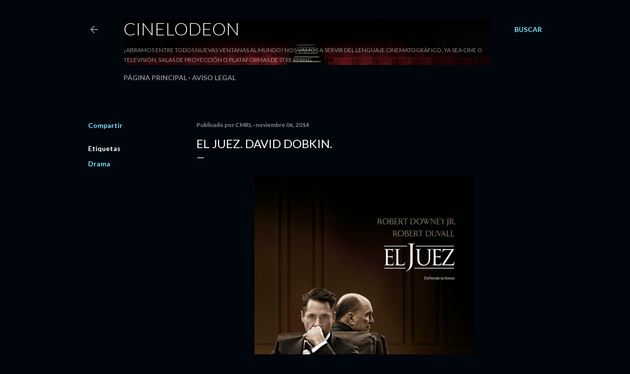

--- FILE ---
content_type: text/html; charset=UTF-8
request_url: https://www.cinelodeon.com/2014/11/el-juez-david-dobkin.html
body_size: 22123
content:
<!DOCTYPE html>
<html dir='ltr' lang='es'>
<head>
<meta content='width=device-width, initial-scale=1' name='viewport'/>
<title>El juez. David Dobkin.</title>
<meta content='text/html; charset=UTF-8' http-equiv='Content-Type'/>
<!-- Chrome, Firefox OS and Opera -->
<meta content='#01050c' name='theme-color'/>
<!-- Windows Phone -->
<meta content='#01050c' name='msapplication-navbutton-color'/>
<meta content='blogger' name='generator'/>
<link href='https://www.cinelodeon.com/favicon.ico' rel='icon' type='image/x-icon'/>
<link href='https://www.cinelodeon.com/2014/11/el-juez-david-dobkin.html' rel='canonical'/>
<link rel="alternate" type="application/atom+xml" title="Cinelodeon - Atom" href="https://www.cinelodeon.com/feeds/posts/default" />
<link rel="alternate" type="application/rss+xml" title="Cinelodeon - RSS" href="https://www.cinelodeon.com/feeds/posts/default?alt=rss" />
<link rel="service.post" type="application/atom+xml" title="Cinelodeon - Atom" href="https://www.blogger.com/feeds/7092420996205140965/posts/default" />

<link rel="alternate" type="application/atom+xml" title="Cinelodeon - Atom" href="https://www.cinelodeon.com/feeds/591609677688005714/comments/default" />
<!--Can't find substitution for tag [blog.ieCssRetrofitLinks]-->
<link href='https://blogger.googleusercontent.com/img/b/R29vZ2xl/AVvXsEjoLClV417vQ9PEtEE0W_A4frJeyCa-RmCElys-1_WeG12XxDPG1NIeEiHD-zeOtBVIl2f97zKfZZcnOeZ6uF1lYiq6ch7h5C2VeZI53OzVOyBwgcmesikDZ87x99qqjQWFKDlndm0kioc/s1600/001-el-juez-espana.jpg' rel='image_src'/>
<meta content='https://www.cinelodeon.com/2014/11/el-juez-david-dobkin.html' property='og:url'/>
<meta content='El juez. David Dobkin.' property='og:title'/>
<meta content='Tu blog de crítica y comentario de cine' property='og:description'/>
<meta content='https://blogger.googleusercontent.com/img/b/R29vZ2xl/AVvXsEjoLClV417vQ9PEtEE0W_A4frJeyCa-RmCElys-1_WeG12XxDPG1NIeEiHD-zeOtBVIl2f97zKfZZcnOeZ6uF1lYiq6ch7h5C2VeZI53OzVOyBwgcmesikDZ87x99qqjQWFKDlndm0kioc/w1200-h630-p-k-no-nu/001-el-juez-espana.jpg' property='og:image'/>
<style type='text/css'>@font-face{font-family:'Lato';font-style:normal;font-weight:300;font-display:swap;src:url(//fonts.gstatic.com/s/lato/v25/S6u9w4BMUTPHh7USSwaPGQ3q5d0N7w.woff2)format('woff2');unicode-range:U+0100-02BA,U+02BD-02C5,U+02C7-02CC,U+02CE-02D7,U+02DD-02FF,U+0304,U+0308,U+0329,U+1D00-1DBF,U+1E00-1E9F,U+1EF2-1EFF,U+2020,U+20A0-20AB,U+20AD-20C0,U+2113,U+2C60-2C7F,U+A720-A7FF;}@font-face{font-family:'Lato';font-style:normal;font-weight:300;font-display:swap;src:url(//fonts.gstatic.com/s/lato/v25/S6u9w4BMUTPHh7USSwiPGQ3q5d0.woff2)format('woff2');unicode-range:U+0000-00FF,U+0131,U+0152-0153,U+02BB-02BC,U+02C6,U+02DA,U+02DC,U+0304,U+0308,U+0329,U+2000-206F,U+20AC,U+2122,U+2191,U+2193,U+2212,U+2215,U+FEFF,U+FFFD;}@font-face{font-family:'Lato';font-style:normal;font-weight:400;font-display:swap;src:url(//fonts.gstatic.com/s/lato/v25/S6uyw4BMUTPHjxAwXiWtFCfQ7A.woff2)format('woff2');unicode-range:U+0100-02BA,U+02BD-02C5,U+02C7-02CC,U+02CE-02D7,U+02DD-02FF,U+0304,U+0308,U+0329,U+1D00-1DBF,U+1E00-1E9F,U+1EF2-1EFF,U+2020,U+20A0-20AB,U+20AD-20C0,U+2113,U+2C60-2C7F,U+A720-A7FF;}@font-face{font-family:'Lato';font-style:normal;font-weight:400;font-display:swap;src:url(//fonts.gstatic.com/s/lato/v25/S6uyw4BMUTPHjx4wXiWtFCc.woff2)format('woff2');unicode-range:U+0000-00FF,U+0131,U+0152-0153,U+02BB-02BC,U+02C6,U+02DA,U+02DC,U+0304,U+0308,U+0329,U+2000-206F,U+20AC,U+2122,U+2191,U+2193,U+2212,U+2215,U+FEFF,U+FFFD;}@font-face{font-family:'Lato';font-style:normal;font-weight:700;font-display:swap;src:url(//fonts.gstatic.com/s/lato/v25/S6u9w4BMUTPHh6UVSwaPGQ3q5d0N7w.woff2)format('woff2');unicode-range:U+0100-02BA,U+02BD-02C5,U+02C7-02CC,U+02CE-02D7,U+02DD-02FF,U+0304,U+0308,U+0329,U+1D00-1DBF,U+1E00-1E9F,U+1EF2-1EFF,U+2020,U+20A0-20AB,U+20AD-20C0,U+2113,U+2C60-2C7F,U+A720-A7FF;}@font-face{font-family:'Lato';font-style:normal;font-weight:700;font-display:swap;src:url(//fonts.gstatic.com/s/lato/v25/S6u9w4BMUTPHh6UVSwiPGQ3q5d0.woff2)format('woff2');unicode-range:U+0000-00FF,U+0131,U+0152-0153,U+02BB-02BC,U+02C6,U+02DA,U+02DC,U+0304,U+0308,U+0329,U+2000-206F,U+20AC,U+2122,U+2191,U+2193,U+2212,U+2215,U+FEFF,U+FFFD;}</style>
<style id='page-skin-1' type='text/css'><!--
/*! normalize.css v3.0.1 | MIT License | git.io/normalize */html{font-family:sans-serif;-ms-text-size-adjust:100%;-webkit-text-size-adjust:100%}body{margin:0}article,aside,details,figcaption,figure,footer,header,hgroup,main,nav,section,summary{display:block}audio,canvas,progress,video{display:inline-block;vertical-align:baseline}audio:not([controls]){display:none;height:0}[hidden],template{display:none}a{background:transparent}a:active,a:hover{outline:0}abbr[title]{border-bottom:1px dotted}b,strong{font-weight:bold}dfn{font-style:italic}h1{font-size:2em;margin:.67em 0}mark{background:#ff0;color:#000}small{font-size:80%}sub,sup{font-size:75%;line-height:0;position:relative;vertical-align:baseline}sup{top:-0.5em}sub{bottom:-0.25em}img{border:0}svg:not(:root){overflow:hidden}figure{margin:1em 40px}hr{-moz-box-sizing:content-box;box-sizing:content-box;height:0}pre{overflow:auto}code,kbd,pre,samp{font-family:monospace,monospace;font-size:1em}button,input,optgroup,select,textarea{color:inherit;font:inherit;margin:0}button{overflow:visible}button,select{text-transform:none}button,html input[type="button"],input[type="reset"],input[type="submit"]{-webkit-appearance:button;cursor:pointer}button[disabled],html input[disabled]{cursor:default}button::-moz-focus-inner,input::-moz-focus-inner{border:0;padding:0}input{line-height:normal}input[type="checkbox"],input[type="radio"]{box-sizing:border-box;padding:0}input[type="number"]::-webkit-inner-spin-button,input[type="number"]::-webkit-outer-spin-button{height:auto}input[type="search"]{-webkit-appearance:textfield;-moz-box-sizing:content-box;-webkit-box-sizing:content-box;box-sizing:content-box}input[type="search"]::-webkit-search-cancel-button,input[type="search"]::-webkit-search-decoration{-webkit-appearance:none}fieldset{border:1px solid #c0c0c0;margin:0 2px;padding:.35em .625em .75em}legend{border:0;padding:0}textarea{overflow:auto}optgroup{font-weight:bold}table{border-collapse:collapse;border-spacing:0}td,th{padding:0}
/*!************************************************
* Blogger Template Style
* Name: Soho
**************************************************/
body{
overflow-wrap:break-word;
word-break:break-word;
word-wrap:break-word
}
.hidden{
display:none
}
.invisible{
visibility:hidden
}
.container::after,.float-container::after{
clear:both;
content:"";
display:table
}
.clearboth{
clear:both
}
#comments .comment .comment-actions,.subscribe-popup .FollowByEmail .follow-by-email-submit{
background:0 0;
border:0;
box-shadow:none;
color:#77e4ff;
cursor:pointer;
font-size:14px;
font-weight:700;
outline:0;
text-decoration:none;
text-transform:uppercase;
width:auto
}
.dim-overlay{
background-color:rgba(0,0,0,.54);
height:100vh;
left:0;
position:fixed;
top:0;
width:100%
}
#sharing-dim-overlay{
background-color:transparent
}
input::-ms-clear{
display:none
}
.blogger-logo,.svg-icon-24.blogger-logo{
fill:#ff9800;
opacity:1
}
.loading-spinner-large{
-webkit-animation:mspin-rotate 1.568s infinite linear;
animation:mspin-rotate 1.568s infinite linear;
height:48px;
overflow:hidden;
position:absolute;
width:48px;
z-index:200
}
.loading-spinner-large>div{
-webkit-animation:mspin-revrot 5332ms infinite steps(4);
animation:mspin-revrot 5332ms infinite steps(4)
}
.loading-spinner-large>div>div{
-webkit-animation:mspin-singlecolor-large-film 1333ms infinite steps(81);
animation:mspin-singlecolor-large-film 1333ms infinite steps(81);
background-size:100%;
height:48px;
width:3888px
}
.mspin-black-large>div>div,.mspin-grey_54-large>div>div{
background-image:url(https://www.blogblog.com/indie/mspin_black_large.svg)
}
.mspin-white-large>div>div{
background-image:url(https://www.blogblog.com/indie/mspin_white_large.svg)
}
.mspin-grey_54-large{
opacity:.54
}
@-webkit-keyframes mspin-singlecolor-large-film{
from{
-webkit-transform:translateX(0);
transform:translateX(0)
}
to{
-webkit-transform:translateX(-3888px);
transform:translateX(-3888px)
}
}
@keyframes mspin-singlecolor-large-film{
from{
-webkit-transform:translateX(0);
transform:translateX(0)
}
to{
-webkit-transform:translateX(-3888px);
transform:translateX(-3888px)
}
}
@-webkit-keyframes mspin-rotate{
from{
-webkit-transform:rotate(0);
transform:rotate(0)
}
to{
-webkit-transform:rotate(360deg);
transform:rotate(360deg)
}
}
@keyframes mspin-rotate{
from{
-webkit-transform:rotate(0);
transform:rotate(0)
}
to{
-webkit-transform:rotate(360deg);
transform:rotate(360deg)
}
}
@-webkit-keyframes mspin-revrot{
from{
-webkit-transform:rotate(0);
transform:rotate(0)
}
to{
-webkit-transform:rotate(-360deg);
transform:rotate(-360deg)
}
}
@keyframes mspin-revrot{
from{
-webkit-transform:rotate(0);
transform:rotate(0)
}
to{
-webkit-transform:rotate(-360deg);
transform:rotate(-360deg)
}
}
.skip-navigation{
background-color:#fff;
box-sizing:border-box;
color:#000;
display:block;
height:0;
left:0;
line-height:50px;
overflow:hidden;
padding-top:0;
position:fixed;
text-align:center;
top:0;
-webkit-transition:box-shadow .3s,height .3s,padding-top .3s;
transition:box-shadow .3s,height .3s,padding-top .3s;
width:100%;
z-index:900
}
.skip-navigation:focus{
box-shadow:0 4px 5px 0 rgba(0,0,0,.14),0 1px 10px 0 rgba(0,0,0,.12),0 2px 4px -1px rgba(0,0,0,.2);
height:50px
}
#main{
outline:0
}
.main-heading{
position:absolute;
clip:rect(1px,1px,1px,1px);
padding:0;
border:0;
height:1px;
width:1px;
overflow:hidden
}
.Attribution{
margin-top:1em;
text-align:center
}
.Attribution .blogger img,.Attribution .blogger svg{
vertical-align:bottom
}
.Attribution .blogger img{
margin-right:.5em
}
.Attribution div{
line-height:24px;
margin-top:.5em
}
.Attribution .copyright,.Attribution .image-attribution{
font-size:.7em;
margin-top:1.5em
}
.BLOG_mobile_video_class{
display:none
}
.bg-photo{
background-attachment:scroll!important
}
body .CSS_LIGHTBOX{
z-index:900
}
.extendable .show-less,.extendable .show-more{
border-color:#77e4ff;
color:#77e4ff;
margin-top:8px
}
.extendable .show-less.hidden,.extendable .show-more.hidden{
display:none
}
.inline-ad{
display:none;
max-width:100%;
overflow:hidden
}
.adsbygoogle{
display:block
}
#cookieChoiceInfo{
bottom:0;
top:auto
}
iframe.b-hbp-video{
border:0
}
.post-body img{
max-width:100%
}
.post-body iframe{
max-width:100%
}
.post-body a[imageanchor="1"]{
display:inline-block
}
.byline{
margin-right:1em
}
.byline:last-child{
margin-right:0
}
.link-copied-dialog{
max-width:520px;
outline:0
}
.link-copied-dialog .modal-dialog-buttons{
margin-top:8px
}
.link-copied-dialog .goog-buttonset-default{
background:0 0;
border:0
}
.link-copied-dialog .goog-buttonset-default:focus{
outline:0
}
.paging-control-container{
margin-bottom:16px
}
.paging-control-container .paging-control{
display:inline-block
}
.paging-control-container .comment-range-text::after,.paging-control-container .paging-control{
color:#77e4ff
}
.paging-control-container .comment-range-text,.paging-control-container .paging-control{
margin-right:8px
}
.paging-control-container .comment-range-text::after,.paging-control-container .paging-control::after{
content:"\b7";
cursor:default;
padding-left:8px;
pointer-events:none
}
.paging-control-container .comment-range-text:last-child::after,.paging-control-container .paging-control:last-child::after{
content:none
}
.byline.reactions iframe{
height:20px
}
.b-notification{
color:#000;
background-color:#fff;
border-bottom:solid 1px #000;
box-sizing:border-box;
padding:16px 32px;
text-align:center
}
.b-notification.visible{
-webkit-transition:margin-top .3s cubic-bezier(.4,0,.2,1);
transition:margin-top .3s cubic-bezier(.4,0,.2,1)
}
.b-notification.invisible{
position:absolute
}
.b-notification-close{
position:absolute;
right:8px;
top:8px
}
.no-posts-message{
line-height:40px;
text-align:center
}
@media screen and (max-width:1162px){
body.item-view .post-body a[imageanchor="1"][style*="float: left;"],body.item-view .post-body a[imageanchor="1"][style*="float: right;"]{
float:none!important;
clear:none!important
}
body.item-view .post-body a[imageanchor="1"] img{
display:block;
height:auto;
margin:0 auto
}
body.item-view .post-body>.separator:first-child>a[imageanchor="1"]:first-child{
margin-top:20px
}
.post-body a[imageanchor]{
display:block
}
body.item-view .post-body a[imageanchor="1"]{
margin-left:0!important;
margin-right:0!important
}
body.item-view .post-body a[imageanchor="1"]+a[imageanchor="1"]{
margin-top:16px
}
}
.item-control{
display:none
}
#comments{
border-top:1px dashed rgba(0,0,0,.54);
margin-top:20px;
padding:20px
}
#comments .comment-thread ol{
margin:0;
padding-left:0;
padding-left:0
}
#comments .comment .comment-replybox-single,#comments .comment-thread .comment-replies{
margin-left:60px
}
#comments .comment-thread .thread-count{
display:none
}
#comments .comment{
list-style-type:none;
padding:0 0 30px;
position:relative
}
#comments .comment .comment{
padding-bottom:8px
}
.comment .avatar-image-container{
position:absolute
}
.comment .avatar-image-container img{
border-radius:50%
}
.avatar-image-container svg,.comment .avatar-image-container .avatar-icon{
border-radius:50%;
border:solid 1px #ffffff;
box-sizing:border-box;
fill:#ffffff;
height:35px;
margin:0;
padding:7px;
width:35px
}
.comment .comment-block{
margin-top:10px;
margin-left:60px;
padding-bottom:0
}
#comments .comment-author-header-wrapper{
margin-left:40px
}
#comments .comment .thread-expanded .comment-block{
padding-bottom:20px
}
#comments .comment .comment-header .user,#comments .comment .comment-header .user a{
color:#ffffff;
font-style:normal;
font-weight:700
}
#comments .comment .comment-actions{
bottom:0;
margin-bottom:15px;
position:absolute
}
#comments .comment .comment-actions>*{
margin-right:8px
}
#comments .comment .comment-header .datetime{
bottom:0;
color:rgba(255, 255, 255, 0.54);
display:inline-block;
font-size:13px;
font-style:italic;
margin-left:8px
}
#comments .comment .comment-footer .comment-timestamp a,#comments .comment .comment-header .datetime a{
color:rgba(255, 255, 255, 0.54)
}
#comments .comment .comment-content,.comment .comment-body{
margin-top:12px;
word-break:break-word
}
.comment-body{
margin-bottom:12px
}
#comments.embed[data-num-comments="0"]{
border:0;
margin-top:0;
padding-top:0
}
#comments.embed[data-num-comments="0"] #comment-post-message,#comments.embed[data-num-comments="0"] div.comment-form>p,#comments.embed[data-num-comments="0"] p.comment-footer{
display:none
}
#comment-editor-src{
display:none
}
.comments .comments-content .loadmore.loaded{
max-height:0;
opacity:0;
overflow:hidden
}
.extendable .remaining-items{
height:0;
overflow:hidden;
-webkit-transition:height .3s cubic-bezier(.4,0,.2,1);
transition:height .3s cubic-bezier(.4,0,.2,1)
}
.extendable .remaining-items.expanded{
height:auto
}
.svg-icon-24,.svg-icon-24-button{
cursor:pointer;
height:24px;
width:24px;
min-width:24px
}
.touch-icon{
margin:-12px;
padding:12px
}
.touch-icon:active,.touch-icon:focus{
background-color:rgba(153,153,153,.4);
border-radius:50%
}
svg:not(:root).touch-icon{
overflow:visible
}
html[dir=rtl] .rtl-reversible-icon{
-webkit-transform:scaleX(-1);
-ms-transform:scaleX(-1);
transform:scaleX(-1)
}
.svg-icon-24-button,.touch-icon-button{
background:0 0;
border:0;
margin:0;
outline:0;
padding:0
}
.touch-icon-button .touch-icon:active,.touch-icon-button .touch-icon:focus{
background-color:transparent
}
.touch-icon-button:active .touch-icon,.touch-icon-button:focus .touch-icon{
background-color:rgba(153,153,153,.4);
border-radius:50%
}
.Profile .default-avatar-wrapper .avatar-icon{
border-radius:50%;
border:solid 1px #ffffff;
box-sizing:border-box;
fill:#ffffff;
margin:0
}
.Profile .individual .default-avatar-wrapper .avatar-icon{
padding:25px
}
.Profile .individual .avatar-icon,.Profile .individual .profile-img{
height:120px;
width:120px
}
.Profile .team .default-avatar-wrapper .avatar-icon{
padding:8px
}
.Profile .team .avatar-icon,.Profile .team .default-avatar-wrapper,.Profile .team .profile-img{
height:40px;
width:40px
}
.snippet-container{
margin:0;
position:relative;
overflow:hidden
}
.snippet-fade{
bottom:0;
box-sizing:border-box;
position:absolute;
width:96px
}
.snippet-fade{
right:0
}
.snippet-fade:after{
content:"\2026"
}
.snippet-fade:after{
float:right
}
.centered-top-container.sticky{
left:0;
position:fixed;
right:0;
top:0;
width:auto;
z-index:50;
-webkit-transition-property:opacity,-webkit-transform;
transition-property:opacity,-webkit-transform;
transition-property:transform,opacity;
transition-property:transform,opacity,-webkit-transform;
-webkit-transition-duration:.2s;
transition-duration:.2s;
-webkit-transition-timing-function:cubic-bezier(.4,0,.2,1);
transition-timing-function:cubic-bezier(.4,0,.2,1)
}
.centered-top-placeholder{
display:none
}
.collapsed-header .centered-top-placeholder{
display:block
}
.centered-top-container .Header .replaced h1,.centered-top-placeholder .Header .replaced h1{
display:none
}
.centered-top-container.sticky .Header .replaced h1{
display:block
}
.centered-top-container.sticky .Header .header-widget{
background:0 0
}
.centered-top-container.sticky .Header .header-image-wrapper{
display:none
}
.centered-top-container img,.centered-top-placeholder img{
max-width:100%
}
.collapsible{
-webkit-transition:height .3s cubic-bezier(.4,0,.2,1);
transition:height .3s cubic-bezier(.4,0,.2,1)
}
.collapsible,.collapsible>summary{
display:block;
overflow:hidden
}
.collapsible>:not(summary){
display:none
}
.collapsible[open]>:not(summary){
display:block
}
.collapsible:focus,.collapsible>summary:focus{
outline:0
}
.collapsible>summary{
cursor:pointer;
display:block;
padding:0
}
.collapsible:focus>summary,.collapsible>summary:focus{
background-color:transparent
}
.collapsible>summary::-webkit-details-marker{
display:none
}
.collapsible-title{
-webkit-box-align:center;
-webkit-align-items:center;
-ms-flex-align:center;
align-items:center;
display:-webkit-box;
display:-webkit-flex;
display:-ms-flexbox;
display:flex
}
.collapsible-title .title{
-webkit-box-flex:1;
-webkit-flex:1 1 auto;
-ms-flex:1 1 auto;
flex:1 1 auto;
-webkit-box-ordinal-group:1;
-webkit-order:0;
-ms-flex-order:0;
order:0;
overflow:hidden;
text-overflow:ellipsis;
white-space:nowrap
}
.collapsible-title .chevron-down,.collapsible[open] .collapsible-title .chevron-up{
display:block
}
.collapsible-title .chevron-up,.collapsible[open] .collapsible-title .chevron-down{
display:none
}
.flat-button{
cursor:pointer;
display:inline-block;
font-weight:700;
text-transform:uppercase;
border-radius:2px;
padding:8px;
margin:-8px
}
.flat-icon-button{
background:0 0;
border:0;
margin:0;
outline:0;
padding:0;
margin:-12px;
padding:12px;
cursor:pointer;
box-sizing:content-box;
display:inline-block;
line-height:0
}
.flat-icon-button,.flat-icon-button .splash-wrapper{
border-radius:50%
}
.flat-icon-button .splash.animate{
-webkit-animation-duration:.3s;
animation-duration:.3s
}
.overflowable-container{
max-height:28px;
overflow:hidden;
position:relative
}
.overflow-button{
cursor:pointer
}
#overflowable-dim-overlay{
background:0 0
}
.overflow-popup{
box-shadow:0 2px 2px 0 rgba(0,0,0,.14),0 3px 1px -2px rgba(0,0,0,.2),0 1px 5px 0 rgba(0,0,0,.12);
background-color:#01050c;
left:0;
max-width:calc(100% - 32px);
position:absolute;
top:0;
visibility:hidden;
z-index:101
}
.overflow-popup ul{
list-style:none
}
.overflow-popup .tabs li,.overflow-popup li{
display:block;
height:auto
}
.overflow-popup .tabs li{
padding-left:0;
padding-right:0
}
.overflow-button.hidden,.overflow-popup .tabs li.hidden,.overflow-popup li.hidden{
display:none
}
.search{
display:-webkit-box;
display:-webkit-flex;
display:-ms-flexbox;
display:flex;
line-height:24px;
width:24px
}
.search.focused{
width:100%
}
.search.focused .section{
width:100%
}
.search form{
z-index:101
}
.search h3{
display:none
}
.search form{
display:-webkit-box;
display:-webkit-flex;
display:-ms-flexbox;
display:flex;
-webkit-box-flex:1;
-webkit-flex:1 0 0;
-ms-flex:1 0 0px;
flex:1 0 0;
border-bottom:solid 1px transparent;
padding-bottom:8px
}
.search form>*{
display:none
}
.search.focused form>*{
display:block
}
.search .search-input label{
display:none
}
.centered-top-placeholder.cloned .search form{
z-index:30
}
.search.focused form{
border-color:rgba(255, 255, 255, 0.54);
position:relative;
width:auto
}
.collapsed-header .centered-top-container .search.focused form{
border-bottom-color:transparent
}
.search-expand{
-webkit-box-flex:0;
-webkit-flex:0 0 auto;
-ms-flex:0 0 auto;
flex:0 0 auto
}
.search-expand-text{
display:none
}
.search-close{
display:inline;
vertical-align:middle
}
.search-input{
-webkit-box-flex:1;
-webkit-flex:1 0 1px;
-ms-flex:1 0 1px;
flex:1 0 1px
}
.search-input input{
background:0 0;
border:0;
box-sizing:border-box;
color:rgba(255, 255, 255, 0.54);
display:inline-block;
outline:0;
width:calc(100% - 48px)
}
.search-input input.no-cursor{
color:transparent;
text-shadow:0 0 0 rgba(255, 255, 255, 0.54)
}
.collapsed-header .centered-top-container .search-action,.collapsed-header .centered-top-container .search-input input{
color:rgba(255, 255, 255, 0.54)
}
.collapsed-header .centered-top-container .search-input input.no-cursor{
color:transparent;
text-shadow:0 0 0 rgba(255, 255, 255, 0.54)
}
.collapsed-header .centered-top-container .search-input input.no-cursor:focus,.search-input input.no-cursor:focus{
outline:0
}
.search-focused>*{
visibility:hidden
}
.search-focused .search,.search-focused .search-icon{
visibility:visible
}
.search.focused .search-action{
display:block
}
.search.focused .search-action:disabled{
opacity:.3
}
.widget.Sharing .sharing-button{
display:none
}
.widget.Sharing .sharing-buttons li{
padding:0
}
.widget.Sharing .sharing-buttons li span{
display:none
}
.post-share-buttons{
position:relative
}
.centered-bottom .share-buttons .svg-icon-24,.share-buttons .svg-icon-24{
fill:#ffffff
}
.sharing-open.touch-icon-button:active .touch-icon,.sharing-open.touch-icon-button:focus .touch-icon{
background-color:transparent
}
.share-buttons{
background-color:#01050c;
border-radius:2px;
box-shadow:0 2px 2px 0 rgba(0,0,0,.14),0 3px 1px -2px rgba(0,0,0,.2),0 1px 5px 0 rgba(0,0,0,.12);
color:#ffffff;
list-style:none;
margin:0;
padding:8px 0;
position:absolute;
top:-11px;
min-width:200px;
z-index:101
}
.share-buttons.hidden{
display:none
}
.sharing-button{
background:0 0;
border:0;
margin:0;
outline:0;
padding:0;
cursor:pointer
}
.share-buttons li{
margin:0;
height:48px
}
.share-buttons li:last-child{
margin-bottom:0
}
.share-buttons li .sharing-platform-button{
box-sizing:border-box;
cursor:pointer;
display:block;
height:100%;
margin-bottom:0;
padding:0 16px;
position:relative;
width:100%
}
.share-buttons li .sharing-platform-button:focus,.share-buttons li .sharing-platform-button:hover{
background-color:rgba(128,128,128,.1);
outline:0
}
.share-buttons li svg[class*=" sharing-"],.share-buttons li svg[class^=sharing-]{
position:absolute;
top:10px
}
.share-buttons li span.sharing-platform-button{
position:relative;
top:0
}
.share-buttons li .platform-sharing-text{
display:block;
font-size:16px;
line-height:48px;
white-space:nowrap
}
.share-buttons li .platform-sharing-text{
margin-left:56px
}
.sidebar-container{
background-color:#f7f7f7;
max-width:284px;
overflow-y:auto;
-webkit-transition-property:-webkit-transform;
transition-property:-webkit-transform;
transition-property:transform;
transition-property:transform,-webkit-transform;
-webkit-transition-duration:.3s;
transition-duration:.3s;
-webkit-transition-timing-function:cubic-bezier(0,0,.2,1);
transition-timing-function:cubic-bezier(0,0,.2,1);
width:284px;
z-index:101;
-webkit-overflow-scrolling:touch
}
.sidebar-container .navigation{
line-height:0;
padding:16px
}
.sidebar-container .sidebar-back{
cursor:pointer
}
.sidebar-container .widget{
background:0 0;
margin:0 16px;
padding:16px 0
}
.sidebar-container .widget .title{
color:rgba(255, 255, 255, 0.54);
margin:0
}
.sidebar-container .widget ul{
list-style:none;
margin:0;
padding:0
}
.sidebar-container .widget ul ul{
margin-left:1em
}
.sidebar-container .widget li{
font-size:16px;
line-height:normal
}
.sidebar-container .widget+.widget{
border-top:1px dashed rgba(255, 255, 255, 0.54)
}
.BlogArchive li{
margin:16px 0
}
.BlogArchive li:last-child{
margin-bottom:0
}
.Label li a{
display:inline-block
}
.BlogArchive .post-count,.Label .label-count{
float:right;
margin-left:.25em
}
.BlogArchive .post-count::before,.Label .label-count::before{
content:"("
}
.BlogArchive .post-count::after,.Label .label-count::after{
content:")"
}
.widget.Translate .skiptranslate>div{
display:block!important
}
.widget.Profile .profile-link{
display:-webkit-box;
display:-webkit-flex;
display:-ms-flexbox;
display:flex
}
.widget.Profile .team-member .default-avatar-wrapper,.widget.Profile .team-member .profile-img{
-webkit-box-flex:0;
-webkit-flex:0 0 auto;
-ms-flex:0 0 auto;
flex:0 0 auto;
margin-right:1em
}
.widget.Profile .individual .profile-link{
-webkit-box-orient:vertical;
-webkit-box-direction:normal;
-webkit-flex-direction:column;
-ms-flex-direction:column;
flex-direction:column
}
.widget.Profile .team .profile-link .profile-name{
-webkit-align-self:center;
-ms-flex-item-align:center;
align-self:center;
display:block;
-webkit-box-flex:1;
-webkit-flex:1 1 auto;
-ms-flex:1 1 auto;
flex:1 1 auto
}
.dim-overlay{
background-color:rgba(0,0,0,.54);
z-index:100
}
body.sidebar-visible{
overflow-y:hidden
}
@media screen and (max-width:1439px){
.sidebar-container{
bottom:0;
position:fixed;
top:0;
left:0;
right:auto
}
.sidebar-container.sidebar-invisible{
-webkit-transition-timing-function:cubic-bezier(.4,0,.6,1);
transition-timing-function:cubic-bezier(.4,0,.6,1)
}
html[dir=ltr] .sidebar-container.sidebar-invisible{
-webkit-transform:translateX(-284px);
-ms-transform:translateX(-284px);
transform:translateX(-284px)
}
html[dir=rtl] .sidebar-container.sidebar-invisible{
-webkit-transform:translateX(284px);
-ms-transform:translateX(284px);
transform:translateX(284px)
}
}
@media screen and (min-width:1440px){
.sidebar-container{
position:absolute;
top:0;
left:0;
right:auto
}
.sidebar-container .navigation{
display:none
}
}
.dialog{
box-shadow:0 2px 2px 0 rgba(0,0,0,.14),0 3px 1px -2px rgba(0,0,0,.2),0 1px 5px 0 rgba(0,0,0,.12);
background:#01050c;
box-sizing:border-box;
color:#ffffff;
padding:30px;
position:fixed;
text-align:center;
width:calc(100% - 24px);
z-index:101
}
.dialog input[type=email],.dialog input[type=text]{
background-color:transparent;
border:0;
border-bottom:solid 1px rgba(255,255,255,.12);
color:#ffffff;
display:block;
font-family:Lato, sans-serif;
font-size:16px;
line-height:24px;
margin:auto;
padding-bottom:7px;
outline:0;
text-align:center;
width:100%
}
.dialog input[type=email]::-webkit-input-placeholder,.dialog input[type=text]::-webkit-input-placeholder{
color:#ffffff
}
.dialog input[type=email]::-moz-placeholder,.dialog input[type=text]::-moz-placeholder{
color:#ffffff
}
.dialog input[type=email]:-ms-input-placeholder,.dialog input[type=text]:-ms-input-placeholder{
color:#ffffff
}
.dialog input[type=email]::-ms-input-placeholder,.dialog input[type=text]::-ms-input-placeholder{
color:#ffffff
}
.dialog input[type=email]::placeholder,.dialog input[type=text]::placeholder{
color:#ffffff
}
.dialog input[type=email]:focus,.dialog input[type=text]:focus{
border-bottom:solid 2px #77e4ff;
padding-bottom:6px
}
.dialog input.no-cursor{
color:transparent;
text-shadow:0 0 0 #ffffff
}
.dialog input.no-cursor:focus{
outline:0
}
.dialog input.no-cursor:focus{
outline:0
}
.dialog input[type=submit]{
font-family:Lato, sans-serif
}
.dialog .goog-buttonset-default{
color:#77e4ff
}
.subscribe-popup{
max-width:364px
}
.subscribe-popup h3{
color:#ffffff;
font-size:1.8em;
margin-top:0
}
.subscribe-popup .FollowByEmail h3{
display:none
}
.subscribe-popup .FollowByEmail .follow-by-email-submit{
color:#77e4ff;
display:inline-block;
margin:0 auto;
margin-top:24px;
width:auto;
white-space:normal
}
.subscribe-popup .FollowByEmail .follow-by-email-submit:disabled{
cursor:default;
opacity:.3
}
@media (max-width:800px){
.blog-name div.widget.Subscribe{
margin-bottom:16px
}
body.item-view .blog-name div.widget.Subscribe{
margin:8px auto 16px auto;
width:100%
}
}
body#layout .bg-photo,body#layout .bg-photo-overlay{
display:none
}
body#layout .page_body{
padding:0;
position:relative;
top:0
}
body#layout .page{
display:inline-block;
left:inherit;
position:relative;
vertical-align:top;
width:540px
}
body#layout .centered{
max-width:954px
}
body#layout .navigation{
display:none
}
body#layout .sidebar-container{
display:inline-block;
width:40%
}
body#layout .hamburger-menu,body#layout .search{
display:none
}
body{
background-color:#01050c;
color:#ffffff;
font:normal 400 20px Lato, sans-serif;
height:100%;
margin:0;
min-height:100vh
}
h1,h2,h3,h4,h5,h6{
font-weight:400
}
a{
color:#77e4ff;
text-decoration:none
}
.dim-overlay{
z-index:100
}
body.sidebar-visible .page_body{
overflow-y:scroll
}
.widget .title{
color:rgba(255, 255, 255, 0.54);
font:normal 700 12px Lato, sans-serif
}
.extendable .show-less,.extendable .show-more{
color:#77e4ff;
font:normal 700 12px Lato, sans-serif;
margin:12px -8px 0 -8px;
text-transform:uppercase
}
.footer .widget,.main .widget{
margin:50px 0
}
.main .widget .title{
text-transform:uppercase
}
.inline-ad{
display:block;
margin-top:50px
}
.adsbygoogle{
text-align:center
}
.page_body{
display:-webkit-box;
display:-webkit-flex;
display:-ms-flexbox;
display:flex;
-webkit-box-orient:vertical;
-webkit-box-direction:normal;
-webkit-flex-direction:column;
-ms-flex-direction:column;
flex-direction:column;
min-height:100vh;
position:relative;
z-index:20
}
.page_body>*{
-webkit-box-flex:0;
-webkit-flex:0 0 auto;
-ms-flex:0 0 auto;
flex:0 0 auto
}
.page_body>#footer{
margin-top:auto
}
.centered-bottom,.centered-top{
margin:0 32px;
max-width:100%
}
.centered-top{
padding-bottom:12px;
padding-top:12px
}
.sticky .centered-top{
padding-bottom:0;
padding-top:0
}
.centered-top-container,.centered-top-placeholder{
background:#01050c
}
.centered-top{
display:-webkit-box;
display:-webkit-flex;
display:-ms-flexbox;
display:flex;
-webkit-flex-wrap:wrap;
-ms-flex-wrap:wrap;
flex-wrap:wrap;
-webkit-box-pack:justify;
-webkit-justify-content:space-between;
-ms-flex-pack:justify;
justify-content:space-between;
position:relative
}
.sticky .centered-top{
-webkit-flex-wrap:nowrap;
-ms-flex-wrap:nowrap;
flex-wrap:nowrap
}
.centered-top-container .svg-icon-24,.centered-top-placeholder .svg-icon-24{
fill:rgba(255, 255, 255, 0.54)
}
.back-button-container,.hamburger-menu-container{
-webkit-box-flex:0;
-webkit-flex:0 0 auto;
-ms-flex:0 0 auto;
flex:0 0 auto;
height:48px;
-webkit-box-ordinal-group:2;
-webkit-order:1;
-ms-flex-order:1;
order:1
}
.sticky .back-button-container,.sticky .hamburger-menu-container{
-webkit-box-ordinal-group:2;
-webkit-order:1;
-ms-flex-order:1;
order:1
}
.back-button,.hamburger-menu,.search-expand-icon{
cursor:pointer;
margin-top:0
}
.search{
-webkit-box-align:start;
-webkit-align-items:flex-start;
-ms-flex-align:start;
align-items:flex-start;
-webkit-box-flex:0;
-webkit-flex:0 0 auto;
-ms-flex:0 0 auto;
flex:0 0 auto;
height:48px;
margin-left:24px;
-webkit-box-ordinal-group:4;
-webkit-order:3;
-ms-flex-order:3;
order:3
}
.search,.search.focused{
width:auto
}
.search.focused{
position:static
}
.sticky .search{
display:none;
-webkit-box-ordinal-group:5;
-webkit-order:4;
-ms-flex-order:4;
order:4
}
.search .section{
right:0;
margin-top:12px;
position:absolute;
top:12px;
width:0
}
.sticky .search .section{
top:0
}
.search-expand{
background:0 0;
border:0;
margin:0;
outline:0;
padding:0;
color:#77e4ff;
cursor:pointer;
-webkit-box-flex:0;
-webkit-flex:0 0 auto;
-ms-flex:0 0 auto;
flex:0 0 auto;
font:normal 700 12px Lato, sans-serif;
text-transform:uppercase;
word-break:normal
}
.search.focused .search-expand{
visibility:hidden
}
.search .dim-overlay{
background:0 0
}
.search.focused .section{
max-width:400px
}
.search.focused form{
border-color:rgba(255, 255, 255, 0.54);
height:24px
}
.search.focused .search-input{
display:-webkit-box;
display:-webkit-flex;
display:-ms-flexbox;
display:flex;
-webkit-box-flex:1;
-webkit-flex:1 1 auto;
-ms-flex:1 1 auto;
flex:1 1 auto
}
.search-input input{
-webkit-box-flex:1;
-webkit-flex:1 1 auto;
-ms-flex:1 1 auto;
flex:1 1 auto;
font:normal 700 16px Lato, sans-serif
}
.search input[type=submit]{
display:none
}
.subscribe-section-container{
-webkit-box-flex:1;
-webkit-flex:1 0 auto;
-ms-flex:1 0 auto;
flex:1 0 auto;
margin-left:24px;
-webkit-box-ordinal-group:3;
-webkit-order:2;
-ms-flex-order:2;
order:2;
text-align:right
}
.sticky .subscribe-section-container{
-webkit-box-flex:0;
-webkit-flex:0 0 auto;
-ms-flex:0 0 auto;
flex:0 0 auto;
-webkit-box-ordinal-group:4;
-webkit-order:3;
-ms-flex-order:3;
order:3
}
.subscribe-button{
background:0 0;
border:0;
margin:0;
outline:0;
padding:0;
color:#77e4ff;
cursor:pointer;
display:inline-block;
font:normal 700 12px Lato, sans-serif;
line-height:48px;
margin:0;
text-transform:uppercase;
word-break:normal
}
.subscribe-popup h3{
color:rgba(255, 255, 255, 0.54);
font:normal 700 12px Lato, sans-serif;
margin-bottom:24px;
text-transform:uppercase
}
.subscribe-popup div.widget.FollowByEmail .follow-by-email-address{
color:#ffffff;
font:normal 700 12px Lato, sans-serif
}
.subscribe-popup div.widget.FollowByEmail .follow-by-email-submit{
color:#77e4ff;
font:normal 700 12px Lato, sans-serif;
margin-top:24px;
text-transform:uppercase
}
.blog-name{
-webkit-box-flex:1;
-webkit-flex:1 1 100%;
-ms-flex:1 1 100%;
flex:1 1 100%;
-webkit-box-ordinal-group:5;
-webkit-order:4;
-ms-flex-order:4;
order:4;
overflow:hidden
}
.sticky .blog-name{
-webkit-box-flex:1;
-webkit-flex:1 1 auto;
-ms-flex:1 1 auto;
flex:1 1 auto;
margin:0 12px;
-webkit-box-ordinal-group:3;
-webkit-order:2;
-ms-flex-order:2;
order:2
}
body.search-view .centered-top.search-focused .blog-name{
display:none
}
.widget.Header h1{
font:normal 300 18px Lato, sans-serif;
margin:0;
text-transform:uppercase
}
.widget.Header h1,.widget.Header h1 a{
color:#ffffff
}
.widget.Header p{
color:rgba(255, 255, 255, 0.54);
font:normal 400 12px Lato, sans-serif;
line-height:1.7
}
.sticky .widget.Header h1{
font-size:16px;
line-height:48px;
overflow:hidden;
overflow-wrap:normal;
text-overflow:ellipsis;
white-space:nowrap;
word-wrap:normal
}
.sticky .widget.Header p{
display:none
}
.sticky{
box-shadow:0 1px 3px rgba(0, 0, 0, 0.1)
}
#page_list_top .widget.PageList{
font:normal 700 14px Lato, sans-serif;
line-height:28px
}
#page_list_top .widget.PageList .title{
display:none
}
#page_list_top .widget.PageList .overflowable-contents{
overflow:hidden
}
#page_list_top .widget.PageList .overflowable-contents ul{
list-style:none;
margin:0;
padding:0
}
#page_list_top .widget.PageList .overflow-popup ul{
list-style:none;
margin:0;
padding:0 20px
}
#page_list_top .widget.PageList .overflowable-contents li{
display:inline-block
}
#page_list_top .widget.PageList .overflowable-contents li.hidden{
display:none
}
#page_list_top .widget.PageList .overflowable-contents li:not(:first-child):before{
color:rgba(255, 255, 255, 0.54);
content:"\b7"
}
#page_list_top .widget.PageList .overflow-button a,#page_list_top .widget.PageList .overflow-popup li a,#page_list_top .widget.PageList .overflowable-contents li a{
color:rgba(255, 255, 255, 0.54);
font:normal 700 14px Lato, sans-serif;
line-height:28px;
text-transform:uppercase
}
#page_list_top .widget.PageList .overflow-popup li.selected a,#page_list_top .widget.PageList .overflowable-contents li.selected a{
color:rgba(255, 255, 255, 0.54);
font:normal 700 14px Lato, sans-serif;
line-height:28px
}
#page_list_top .widget.PageList .overflow-button{
display:inline
}
.sticky #page_list_top{
display:none
}
body.homepage-view .hero-image.has-image{
background:#01050c url(https://themes.googleusercontent.com/image?id=wltVPUckfSK9W7r7g9igwymWBEo331nLn9RtDt0jiRzLWLfYn17ncXNLjzi6gMZd0cE2mcKHh5eh) no-repeat scroll top center /* Credit: Matt Vince (http://www.offset.com/photos/223311) */;;
background-attachment:scroll;
background-color:#01050c;
background-size:cover;
height:62.5vw;
max-height:75vh;
min-height:200px;
width:100%
}
.post-filter-message{
background-color:#77e4ff;
color:rgba(0, 0, 0, 0.54);
display:-webkit-box;
display:-webkit-flex;
display:-ms-flexbox;
display:flex;
-webkit-flex-wrap:wrap;
-ms-flex-wrap:wrap;
flex-wrap:wrap;
font:normal 700 12px Lato, sans-serif;
-webkit-box-pack:justify;
-webkit-justify-content:space-between;
-ms-flex-pack:justify;
justify-content:space-between;
margin-top:50px;
padding:18px
}
.post-filter-message .message-container{
-webkit-box-flex:1;
-webkit-flex:1 1 auto;
-ms-flex:1 1 auto;
flex:1 1 auto;
min-width:0
}
.post-filter-message .home-link-container{
-webkit-box-flex:0;
-webkit-flex:0 0 auto;
-ms-flex:0 0 auto;
flex:0 0 auto
}
.post-filter-message .search-label,.post-filter-message .search-query{
color:rgba(0, 0, 0, 0.87);
font:normal 700 12px Lato, sans-serif;
text-transform:uppercase
}
.post-filter-message .home-link,.post-filter-message .home-link a{
color:rgba(0, 0, 0, 0.87);
font:normal 700 12px Lato, sans-serif;
text-transform:uppercase
}
.widget.FeaturedPost .thumb.hero-thumb{
background-position:center;
background-size:cover;
height:360px
}
.widget.FeaturedPost .featured-post-snippet:before{
content:"\2014"
}
.snippet-container,.snippet-fade{
font:normal 400 14px Lato, sans-serif;
line-height:23.8px
}
.snippet-container{
max-height:166.6px;
overflow:hidden
}
.snippet-fade{
background:-webkit-linear-gradient(left,#01050c 0,#01050c 20%,rgba(1, 5, 12, 0) 100%);
background:linear-gradient(to left,#01050c 0,#01050c 20%,rgba(1, 5, 12, 0) 100%);
color:#ffffff
}
.post-sidebar{
display:none
}
.widget.Blog .blog-posts .post-outer-container{
width:100%
}
.no-posts{
text-align:center
}
body.feed-view .widget.Blog .blog-posts .post-outer-container,body.item-view .widget.Blog .blog-posts .post-outer{
margin-bottom:50px
}
.widget.Blog .post.no-featured-image,.widget.PopularPosts .post.no-featured-image{
background-color:#77e4ff;
padding:30px
}
.widget.Blog .post>.post-share-buttons-top{
right:0;
position:absolute;
top:0
}
.widget.Blog .post>.post-share-buttons-bottom{
bottom:0;
right:0;
position:absolute
}
.blog-pager{
text-align:right
}
.blog-pager a{
color:#77e4ff;
font:normal 700 12px Lato, sans-serif;
text-transform:uppercase
}
.blog-pager .blog-pager-newer-link,.blog-pager .home-link{
display:none
}
.post-title{
font:normal 400 20px Lato, sans-serif;
margin:0;
text-transform:uppercase
}
.post-title,.post-title a{
color:#ffffff
}
.post.no-featured-image .post-title,.post.no-featured-image .post-title a{
color:rgba(0, 0, 0, 0.87)
}
body.item-view .post-body-container:before{
content:"\2014"
}
.post-body{
color:#ffffff;
font:normal 400 14px Lato, sans-serif;
line-height:1.7
}
.post-body blockquote{
color:#ffffff;
font:normal 700 16px Lato, sans-serif;
line-height:1.7;
margin-left:0;
margin-right:0
}
.post-body img{
height:auto;
max-width:100%
}
.post-body .tr-caption{
color:#ffffff;
font:normal 400 16px Lato, sans-serif;
line-height:1.7
}
.snippet-thumbnail{
position:relative
}
.snippet-thumbnail .post-header{
background:#01050c;
bottom:0;
margin-bottom:0;
padding-right:15px;
padding-bottom:5px;
padding-top:5px;
position:absolute
}
.snippet-thumbnail img{
width:100%
}
.post-footer,.post-header{
margin:8px 0
}
body.item-view .widget.Blog .post-header{
margin:0 0 16px 0
}
body.item-view .widget.Blog .post-footer{
margin:50px 0 0 0
}
.widget.FeaturedPost .post-footer{
display:-webkit-box;
display:-webkit-flex;
display:-ms-flexbox;
display:flex;
-webkit-flex-wrap:wrap;
-ms-flex-wrap:wrap;
flex-wrap:wrap;
-webkit-box-pack:justify;
-webkit-justify-content:space-between;
-ms-flex-pack:justify;
justify-content:space-between
}
.widget.FeaturedPost .post-footer>*{
-webkit-box-flex:0;
-webkit-flex:0 1 auto;
-ms-flex:0 1 auto;
flex:0 1 auto
}
.widget.FeaturedPost .post-footer,.widget.FeaturedPost .post-footer a,.widget.FeaturedPost .post-footer button{
line-height:1.7
}
.jump-link{
margin:-8px
}
.post-header,.post-header a,.post-header button{
color:rgba(255, 255, 255, 0.54);
font:normal 700 12px Lato, sans-serif
}
.post.no-featured-image .post-header,.post.no-featured-image .post-header a,.post.no-featured-image .post-header button{
color:rgba(0, 0, 0, 0.54)
}
.post-footer,.post-footer a,.post-footer button{
color:#77e4ff;
font:normal 700 12px Lato, sans-serif
}
.post.no-featured-image .post-footer,.post.no-featured-image .post-footer a,.post.no-featured-image .post-footer button{
color:rgba(0, 0, 0, 0.87)
}
body.item-view .post-footer-line{
line-height:2.3
}
.byline{
display:inline-block
}
.byline .flat-button{
text-transform:none
}
.post-header .byline:not(:last-child):after{
content:"\b7"
}
.post-header .byline:not(:last-child){
margin-right:0
}
.byline.post-labels a{
display:inline-block;
word-break:break-all
}
.byline.post-labels a:not(:last-child):after{
content:","
}
.byline.reactions .reactions-label{
line-height:22px;
vertical-align:top
}
.post-share-buttons{
margin-left:0
}
.share-buttons{
background-color:#252525;
border-radius:0;
box-shadow:0 1px 1px 1px rgba(0, 0, 0, 0.1);
color:rgba(255, 255, 255, 0.87);
font:normal 400 16px Lato, sans-serif
}
.share-buttons .svg-icon-24{
fill:#77e4ff
}
#comment-holder .continue{
display:none
}
#comment-editor{
margin-bottom:20px;
margin-top:20px
}
.widget.Attribution,.widget.Attribution .copyright,.widget.Attribution .copyright a,.widget.Attribution .image-attribution,.widget.Attribution .image-attribution a,.widget.Attribution a{
color:rgba(255, 255, 255, 0.54);
font:normal 700 12px Lato, sans-serif
}
.widget.Attribution svg{
fill:rgba(255, 255, 255, 0.54)
}
.widget.Attribution .blogger a{
display:-webkit-box;
display:-webkit-flex;
display:-ms-flexbox;
display:flex;
-webkit-align-content:center;
-ms-flex-line-pack:center;
align-content:center;
-webkit-box-pack:center;
-webkit-justify-content:center;
-ms-flex-pack:center;
justify-content:center;
line-height:24px
}
.widget.Attribution .blogger svg{
margin-right:8px
}
.widget.Profile ul{
list-style:none;
padding:0
}
.widget.Profile .individual .default-avatar-wrapper,.widget.Profile .individual .profile-img{
border-radius:50%;
display:inline-block;
height:120px;
width:120px
}
.widget.Profile .individual .profile-data a,.widget.Profile .team .profile-name{
color:#ffffff;
font:normal 300 20px Lato, sans-serif;
text-transform:none
}
.widget.Profile .individual dd{
color:#ffffff;
font:normal 400 20px Lato, sans-serif;
margin:0 auto
}
.widget.Profile .individual .profile-link,.widget.Profile .team .visit-profile{
color:#77e4ff;
font:normal 700 12px Lato, sans-serif;
text-transform:uppercase
}
.widget.Profile .team .default-avatar-wrapper,.widget.Profile .team .profile-img{
border-radius:50%;
float:left;
height:40px;
width:40px
}
.widget.Profile .team .profile-link .profile-name-wrapper{
-webkit-box-flex:1;
-webkit-flex:1 1 auto;
-ms-flex:1 1 auto;
flex:1 1 auto
}
.widget.Label li,.widget.Label span.label-size{
color:#77e4ff;
display:inline-block;
font:normal 700 12px Lato, sans-serif;
word-break:break-all
}
.widget.Label li:not(:last-child):after,.widget.Label span.label-size:not(:last-child):after{
content:","
}
.widget.PopularPosts .post{
margin-bottom:50px
}
body.item-view #sidebar .widget.PopularPosts{
margin-left:40px;
width:inherit
}
#comments{
border-top:none;
padding:0
}
#comments .comment .comment-footer,#comments .comment .comment-header,#comments .comment .comment-header .datetime,#comments .comment .comment-header .datetime a{
color:rgba(255, 255, 255, 0.54);
font:normal 700 12px Lato, sans-serif
}
#comments .comment .comment-author,#comments .comment .comment-author a,#comments .comment .comment-header .user,#comments .comment .comment-header .user a{
color:#ffffff;
font:normal 700 12px Lato, sans-serif
}
#comments .comment .comment-body,#comments .comment .comment-content{
color:#ffffff;
font:normal 400 16px Lato, sans-serif
}
#comments .comment .comment-actions,#comments .footer,#comments .footer a,#comments .loadmore,#comments .paging-control{
color:#77e4ff;
font:normal 700 12px Lato, sans-serif;
text-transform:uppercase
}
#commentsHolder{
border-bottom:none;
border-top:none
}
#comments .comment-form h4{
position:absolute;
clip:rect(1px,1px,1px,1px);
padding:0;
border:0;
height:1px;
width:1px;
overflow:hidden
}
.sidebar-container{
background-color:#01050c;
color:rgba(255, 255, 255, 0.54);
font:normal 700 14px Lato, sans-serif;
min-height:100%
}
html[dir=ltr] .sidebar-container{
box-shadow:1px 0 3px rgba(0, 0, 0, 0.1)
}
html[dir=rtl] .sidebar-container{
box-shadow:-1px 0 3px rgba(0, 0, 0, 0.1)
}
.sidebar-container a{
color:#77e4ff
}
.sidebar-container .svg-icon-24{
fill:rgba(255, 255, 255, 0.54)
}
.sidebar-container .widget{
margin:0;
margin-left:40px;
padding:40px;
padding-left:0
}
.sidebar-container .widget+.widget{
border-top:1px solid rgba(255, 255, 255, 0.54)
}
.sidebar-container .widget .title{
color:rgba(255, 255, 255, 0.54);
font:normal 700 16px Lato, sans-serif
}
.sidebar-container .widget ul li,.sidebar-container .widget.BlogArchive #ArchiveList li{
font:normal 700 14px Lato, sans-serif;
margin:1em 0 0 0
}
.sidebar-container .BlogArchive .post-count,.sidebar-container .Label .label-count{
float:none
}
.sidebar-container .Label li a{
display:inline
}
.sidebar-container .widget.Profile .default-avatar-wrapper .avatar-icon{
border-color:#ffffff;
fill:#ffffff
}
.sidebar-container .widget.Profile .individual{
text-align:center
}
.sidebar-container .widget.Profile .individual dd:before{
content:"\2014";
display:block
}
.sidebar-container .widget.Profile .individual .profile-data a,.sidebar-container .widget.Profile .team .profile-name{
color:#ffffff;
font:normal 300 20px Lato, sans-serif
}
.sidebar-container .widget.Profile .individual dd{
color:rgba(255, 255, 255, 0.87);
font:normal 400 12px Lato, sans-serif;
margin:0 30px
}
.sidebar-container .widget.Profile .individual .profile-link,.sidebar-container .widget.Profile .team .visit-profile{
color:#77e4ff;
font:normal 700 14px Lato, sans-serif
}
.sidebar-container .snippet-fade{
background:-webkit-linear-gradient(left,#01050c 0,#01050c 20%,rgba(1, 5, 12, 0) 100%);
background:linear-gradient(to left,#01050c 0,#01050c 20%,rgba(1, 5, 12, 0) 100%)
}
@media screen and (min-width:640px){
.centered-bottom,.centered-top{
margin:0 auto;
width:576px
}
.centered-top{
-webkit-flex-wrap:nowrap;
-ms-flex-wrap:nowrap;
flex-wrap:nowrap;
padding-bottom:24px;
padding-top:36px
}
.blog-name{
-webkit-box-flex:1;
-webkit-flex:1 1 auto;
-ms-flex:1 1 auto;
flex:1 1 auto;
min-width:0;
-webkit-box-ordinal-group:3;
-webkit-order:2;
-ms-flex-order:2;
order:2
}
.sticky .blog-name{
margin:0
}
.back-button-container,.hamburger-menu-container{
margin-right:36px;
-webkit-box-ordinal-group:2;
-webkit-order:1;
-ms-flex-order:1;
order:1
}
.search{
margin-left:36px;
-webkit-box-ordinal-group:5;
-webkit-order:4;
-ms-flex-order:4;
order:4
}
.search .section{
top:36px
}
.sticky .search{
display:block
}
.subscribe-section-container{
-webkit-box-flex:0;
-webkit-flex:0 0 auto;
-ms-flex:0 0 auto;
flex:0 0 auto;
margin-left:36px;
-webkit-box-ordinal-group:4;
-webkit-order:3;
-ms-flex-order:3;
order:3
}
.subscribe-button{
font:normal 700 14px Lato, sans-serif;
line-height:48px
}
.subscribe-popup h3{
font:normal 700 14px Lato, sans-serif
}
.subscribe-popup div.widget.FollowByEmail .follow-by-email-address{
font:normal 700 14px Lato, sans-serif
}
.subscribe-popup div.widget.FollowByEmail .follow-by-email-submit{
font:normal 700 14px Lato, sans-serif
}
.widget .title{
font:normal 700 14px Lato, sans-serif
}
.widget.Blog .post.no-featured-image,.widget.PopularPosts .post.no-featured-image{
padding:65px
}
.post-title{
font:normal 400 24px Lato, sans-serif
}
.blog-pager a{
font:normal 700 14px Lato, sans-serif
}
.widget.Header h1{
font:normal 300 36px Lato, sans-serif
}
.sticky .widget.Header h1{
font-size:24px
}
}
@media screen and (min-width:1162px){
.centered-bottom,.centered-top{
width:922px
}
.back-button-container,.hamburger-menu-container{
margin-right:48px
}
.search{
margin-left:48px
}
.search-expand{
font:normal 700 14px Lato, sans-serif;
line-height:48px
}
.search-expand-text{
display:block
}
.search-expand-icon{
display:none
}
.subscribe-section-container{
margin-left:48px
}
.post-filter-message{
font:normal 700 14px Lato, sans-serif
}
.post-filter-message .search-label,.post-filter-message .search-query{
font:normal 700 14px Lato, sans-serif
}
.post-filter-message .home-link{
font:normal 700 14px Lato, sans-serif
}
.widget.Blog .blog-posts .post-outer-container{
width:451px
}
body.error-view .widget.Blog .blog-posts .post-outer-container,body.item-view .widget.Blog .blog-posts .post-outer-container{
width:100%
}
body.item-view .widget.Blog .blog-posts .post-outer{
display:-webkit-box;
display:-webkit-flex;
display:-ms-flexbox;
display:flex
}
#comments,body.item-view .post-outer-container .inline-ad,body.item-view .widget.PopularPosts{
margin-left:220px;
width:682px
}
.post-sidebar{
box-sizing:border-box;
display:block;
font:normal 700 14px Lato, sans-serif;
padding-right:20px;
width:220px
}
.post-sidebar-item{
margin-bottom:30px
}
.post-sidebar-item ul{
list-style:none;
padding:0
}
.post-sidebar-item .sharing-button{
color:#77e4ff;
cursor:pointer;
display:inline-block;
font:normal 700 14px Lato, sans-serif;
line-height:normal;
word-break:normal
}
.post-sidebar-labels li{
margin-bottom:8px
}
body.item-view .widget.Blog .post{
width:682px
}
.widget.Blog .post.no-featured-image,.widget.PopularPosts .post.no-featured-image{
padding:100px 65px
}
.page .widget.FeaturedPost .post-content{
display:-webkit-box;
display:-webkit-flex;
display:-ms-flexbox;
display:flex;
-webkit-box-pack:justify;
-webkit-justify-content:space-between;
-ms-flex-pack:justify;
justify-content:space-between
}
.page .widget.FeaturedPost .thumb-link{
display:-webkit-box;
display:-webkit-flex;
display:-ms-flexbox;
display:flex
}
.page .widget.FeaturedPost .thumb.hero-thumb{
height:auto;
min-height:300px;
width:451px
}
.page .widget.FeaturedPost .post-content.has-featured-image .post-text-container{
width:425px
}
.page .widget.FeaturedPost .post-content.no-featured-image .post-text-container{
width:100%
}
.page .widget.FeaturedPost .post-header{
margin:0 0 8px 0
}
.page .widget.FeaturedPost .post-footer{
margin:8px 0 0 0
}
.post-body{
font:normal 400 16px Lato, sans-serif;
line-height:1.7
}
.post-body blockquote{
font:normal 700 24px Lato, sans-serif;
line-height:1.7
}
.snippet-container,.snippet-fade{
font:normal 400 16px Lato, sans-serif;
line-height:27.2px
}
.snippet-container{
max-height:326.4px
}
.widget.Profile .individual .profile-data a,.widget.Profile .team .profile-name{
font:normal 300 24px Lato, sans-serif
}
.widget.Profile .individual .profile-link,.widget.Profile .team .visit-profile{
font:normal 700 14px Lato, sans-serif
}
}
@media screen and (min-width:1440px){
body{
position:relative
}
.page_body{
margin-left:284px
}
.sticky .centered-top{
padding-left:284px
}
.hamburger-menu-container{
display:none
}
.sidebar-container{
overflow:visible;
z-index:32
}
}

--></style>
<style id='template-skin-1' type='text/css'><!--
body#layout .hidden,
body#layout .invisible {
display: inherit;
}
body#layout .page {
width: 60%;
}
body#layout.ltr .page {
float: right;
}
body#layout.rtl .page {
float: left;
}
body#layout .sidebar-container {
width: 40%;
}
body#layout.ltr .sidebar-container {
float: left;
}
body#layout.rtl .sidebar-container {
float: right;
}
--></style>
<script async='async' src='//pagead2.googlesyndication.com/pagead/js/adsbygoogle.js'></script>
<script async='async' src='https://www.gstatic.com/external_hosted/imagesloaded/imagesloaded-3.1.8.min.js'></script>
<script async='async' src='https://www.gstatic.com/external_hosted/vanillamasonry-v3_1_5/masonry.pkgd.min.js'></script>
<script async='async' src='https://www.gstatic.com/external_hosted/clipboardjs/clipboard.min.js'></script>
<script type='text/javascript'>
        (function(i,s,o,g,r,a,m){i['GoogleAnalyticsObject']=r;i[r]=i[r]||function(){
        (i[r].q=i[r].q||[]).push(arguments)},i[r].l=1*new Date();a=s.createElement(o),
        m=s.getElementsByTagName(o)[0];a.async=1;a.src=g;m.parentNode.insertBefore(a,m)
        })(window,document,'script','https://www.google-analytics.com/analytics.js','ga');
        ga('create', 'UA-110777544-1', 'auto', 'blogger');
        ga('blogger.send', 'pageview');
      </script>
<style>
    body.homepage-view .hero-image.has-image {background-image:url(https\:\/\/themes.googleusercontent.com\/image?id=wltVPUckfSK9W7r7g9igwymWBEo331nLn9RtDt0jiRzLWLfYn17ncXNLjzi6gMZd0cE2mcKHh5eh);}
    
@media (max-width: 320px) { body.homepage-view .hero-image.has-image {background-image:url(https\:\/\/themes.googleusercontent.com\/image?id=wltVPUckfSK9W7r7g9igwymWBEo331nLn9RtDt0jiRzLWLfYn17ncXNLjzi6gMZd0cE2mcKHh5eh&options=w320);}}
@media (max-width: 640px) and (min-width: 321px) { body.homepage-view .hero-image.has-image {background-image:url(https\:\/\/themes.googleusercontent.com\/image?id=wltVPUckfSK9W7r7g9igwymWBEo331nLn9RtDt0jiRzLWLfYn17ncXNLjzi6gMZd0cE2mcKHh5eh&options=w640);}}
@media (max-width: 800px) and (min-width: 641px) { body.homepage-view .hero-image.has-image {background-image:url(https\:\/\/themes.googleusercontent.com\/image?id=wltVPUckfSK9W7r7g9igwymWBEo331nLn9RtDt0jiRzLWLfYn17ncXNLjzi6gMZd0cE2mcKHh5eh&options=w800);}}
@media (max-width: 1024px) and (min-width: 801px) { body.homepage-view .hero-image.has-image {background-image:url(https\:\/\/themes.googleusercontent.com\/image?id=wltVPUckfSK9W7r7g9igwymWBEo331nLn9RtDt0jiRzLWLfYn17ncXNLjzi6gMZd0cE2mcKHh5eh&options=w1024);}}
@media (max-width: 1440px) and (min-width: 1025px) { body.homepage-view .hero-image.has-image {background-image:url(https\:\/\/themes.googleusercontent.com\/image?id=wltVPUckfSK9W7r7g9igwymWBEo331nLn9RtDt0jiRzLWLfYn17ncXNLjzi6gMZd0cE2mcKHh5eh&options=w1440);}}
@media (max-width: 1680px) and (min-width: 1441px) { body.homepage-view .hero-image.has-image {background-image:url(https\:\/\/themes.googleusercontent.com\/image?id=wltVPUckfSK9W7r7g9igwymWBEo331nLn9RtDt0jiRzLWLfYn17ncXNLjzi6gMZd0cE2mcKHh5eh&options=w1680);}}
@media (max-width: 1920px) and (min-width: 1681px) { body.homepage-view .hero-image.has-image {background-image:url(https\:\/\/themes.googleusercontent.com\/image?id=wltVPUckfSK9W7r7g9igwymWBEo331nLn9RtDt0jiRzLWLfYn17ncXNLjzi6gMZd0cE2mcKHh5eh&options=w1920);}}
/* Last tag covers anything over one higher than the previous max-size cap. */
@media (min-width: 1921px) { body.homepage-view .hero-image.has-image {background-image:url(https\:\/\/themes.googleusercontent.com\/image?id=wltVPUckfSK9W7r7g9igwymWBEo331nLn9RtDt0jiRzLWLfYn17ncXNLjzi6gMZd0cE2mcKHh5eh&options=w2560);}}
  </style>
<link href='https://www.blogger.com/dyn-css/authorization.css?targetBlogID=7092420996205140965&amp;zx=0687ced0-66c9-4ed2-b642-ce28a3a8516c' media='none' onload='if(media!=&#39;all&#39;)media=&#39;all&#39;' rel='stylesheet'/><noscript><link href='https://www.blogger.com/dyn-css/authorization.css?targetBlogID=7092420996205140965&amp;zx=0687ced0-66c9-4ed2-b642-ce28a3a8516c' rel='stylesheet'/></noscript>
<meta name='google-adsense-platform-account' content='ca-host-pub-1556223355139109'/>
<meta name='google-adsense-platform-domain' content='blogspot.com'/>

<!-- data-ad-client=ca-pub-3952389747965973 -->

</head>
<body class='post-view item-view version-1-3-3 variant-fancy_neon'>
<a class='skip-navigation' href='#main' tabindex='0'>
Ir al contenido principal
</a>
<div class='page'>
<div class='page_body'>
<div class='main-page-body-content'>
<div class='centered-top-placeholder'></div>
<header class='centered-top-container' role='banner'>
<div class='centered-top'>
<div class='back-button-container'>
<a href='https://www.cinelodeon.com/'>
<svg class='svg-icon-24 touch-icon back-button rtl-reversible-icon'>
<use xlink:href='/responsive/sprite_v1_6.css.svg#ic_arrow_back_black_24dp' xmlns:xlink='http://www.w3.org/1999/xlink'></use>
</svg>
</a>
</div>
<div class='search'>
<button aria-label='Buscar' class='search-expand touch-icon-button'>
<div class='search-expand-text'>Buscar</div>
<svg class='svg-icon-24 touch-icon search-expand-icon'>
<use xlink:href='/responsive/sprite_v1_6.css.svg#ic_search_black_24dp' xmlns:xlink='http://www.w3.org/1999/xlink'></use>
</svg>
</button>
<div class='section' id='search_top' name='Search (Top)'><div class='widget BlogSearch' data-version='2' id='BlogSearch1'>
<h3 class='title'>
Buscar este blog
</h3>
<div class='widget-content' role='search'>
<form action='https://www.cinelodeon.com/search' target='_top'>
<div class='search-input'>
<input aria-label='Buscar este blog' autocomplete='off' name='q' placeholder='Buscar este blog' value=''/>
</div>
<label>
<input type='submit'/>
<svg class='svg-icon-24 touch-icon search-icon'>
<use xlink:href='/responsive/sprite_v1_6.css.svg#ic_search_black_24dp' xmlns:xlink='http://www.w3.org/1999/xlink'></use>
</svg>
</label>
</form>
</div>
</div></div>
</div>
<div class='blog-name'>
<div class='section' id='header' name='Cabecera'><div class='widget Header' data-version='2' id='Header1'>
<div class='header-widget'>
<div>
<h1>
<a href='https://www.cinelodeon.com/'>
Cinelodeon
</a>
</h1>
</div>
<p>
&#161;ABRAMOS ENTRE TODOS NUEVAS VENTANAS AL MUNDO! NOS VAMOS A SERVIR DEL LENGUAJE CINEMATOGRÁFICO, YA SEA CINE O TELEVISIÓN, SALAS DE PROYECCIÓN  O PLATAFORMAS DE STREAMING
</p>
</div>
<style>
    .header-widget {background-image:url(https\:\/\/blogger.googleusercontent.com\/img\/a\/AVvXsEh-SfdKYy5niI3RFVgJyDhQ1GiZm4NrypgrSioAEE14DyH0_5y5qWUml5OLVsZu0FTniuY-n-3CAdlbzP__7WLMF8pASHpDRymNgql4Xit7ShlCI48VvUv-JnMEd8cGkW33R2eQmyqnTCm2NzCdBOJwA3T3NN9lH1UmxFNqVMqnGbki8do5J_z-Lg2IU0-1=s735);}
    
@media (max-width: 200px) { .header-widget {background-image:url(https\:\/\/blogger.googleusercontent.com\/img\/a\/AVvXsEh-SfdKYy5niI3RFVgJyDhQ1GiZm4NrypgrSioAEE14DyH0_5y5qWUml5OLVsZu0FTniuY-n-3CAdlbzP__7WLMF8pASHpDRymNgql4Xit7ShlCI48VvUv-JnMEd8cGkW33R2eQmyqnTCm2NzCdBOJwA3T3NN9lH1UmxFNqVMqnGbki8do5J_z-Lg2IU0-1=w200);}}
@media (max-width: 400px) and (min-width: 201px) { .header-widget {background-image:url(https\:\/\/blogger.googleusercontent.com\/img\/a\/AVvXsEh-SfdKYy5niI3RFVgJyDhQ1GiZm4NrypgrSioAEE14DyH0_5y5qWUml5OLVsZu0FTniuY-n-3CAdlbzP__7WLMF8pASHpDRymNgql4Xit7ShlCI48VvUv-JnMEd8cGkW33R2eQmyqnTCm2NzCdBOJwA3T3NN9lH1UmxFNqVMqnGbki8do5J_z-Lg2IU0-1=w400);}}
@media (max-width: 800px) and (min-width: 401px) { .header-widget {background-image:url(https\:\/\/blogger.googleusercontent.com\/img\/a\/AVvXsEh-SfdKYy5niI3RFVgJyDhQ1GiZm4NrypgrSioAEE14DyH0_5y5qWUml5OLVsZu0FTniuY-n-3CAdlbzP__7WLMF8pASHpDRymNgql4Xit7ShlCI48VvUv-JnMEd8cGkW33R2eQmyqnTCm2NzCdBOJwA3T3NN9lH1UmxFNqVMqnGbki8do5J_z-Lg2IU0-1=w800);}}
@media (max-width: 1200px) and (min-width: 801px) { .header-widget {background-image:url(https\:\/\/blogger.googleusercontent.com\/img\/a\/AVvXsEh-SfdKYy5niI3RFVgJyDhQ1GiZm4NrypgrSioAEE14DyH0_5y5qWUml5OLVsZu0FTniuY-n-3CAdlbzP__7WLMF8pASHpDRymNgql4Xit7ShlCI48VvUv-JnMEd8cGkW33R2eQmyqnTCm2NzCdBOJwA3T3NN9lH1UmxFNqVMqnGbki8do5J_z-Lg2IU0-1=w1200);}}
/* Last tag covers anything over one higher than the previous max-size cap. */
@media (min-width: 1201px) { .header-widget {background-image:url(https\:\/\/blogger.googleusercontent.com\/img\/a\/AVvXsEh-SfdKYy5niI3RFVgJyDhQ1GiZm4NrypgrSioAEE14DyH0_5y5qWUml5OLVsZu0FTniuY-n-3CAdlbzP__7WLMF8pASHpDRymNgql4Xit7ShlCI48VvUv-JnMEd8cGkW33R2eQmyqnTCm2NzCdBOJwA3T3NN9lH1UmxFNqVMqnGbki8do5J_z-Lg2IU0-1=w1600);}}
  </style>
<style type='text/css'>
        .header-widget {
          background-position: left;
          background-repeat: no-repeat;
          background-size: cover;
        }
      </style>
</div></div>
<nav role='navigation'>
<div class='section' id='page_list_top' name='Lista de páginas (arriba)'><div class='widget PageList' data-version='2' id='PageList1'>
<h3 class='title'>
Cartelera
</h3>
<div class='widget-content'>
<div class='overflowable-container'>
<div class='overflowable-contents'>
<div class='container'>
<ul class='tabs'>
<li class='overflowable-item'>
<a href='https://www.cinelodeon.com/'>Página principal</a>
</li>
<li class='overflowable-item'>
<a href='http://www.cinelodeon.com/p/aviso-legal.html'>Aviso legal</a>
</li>
</ul>
</div>
</div>
<div class='overflow-button hidden'>
<a>Más&hellip;</a>
</div>
</div>
</div>
</div></div>
</nav>
</div>
</div>
</header>
<div class='hero-image has-image'></div>
<main class='centered-bottom' id='main' role='main' tabindex='-1'>
<div class='main section' id='page_body' name='Cuerpo de la página'>
<div class='widget Blog' data-version='2' id='Blog1'>
<div class='blog-posts hfeed container'>
<div class='post-outer-container'>
<div class='post-outer'>
<div class='post-sidebar'>
<div class='post-sidebar-item post-share-buttons'>
<div aria-owns='sharing-popup-Blog1-byline-591609677688005714' class='sharing' data-title=''>
<button aria-controls='sharing-popup-Blog1-byline-591609677688005714' aria-label='Compartir' class='sharing-button touch-icon-button' id='sharing-button-Blog1-byline-591609677688005714' role='button'>
Compartir
</button>
<div class='share-buttons-container'>
<ul aria-hidden='true' aria-label='Compartir' class='share-buttons hidden' id='sharing-popup-Blog1-byline-591609677688005714' role='menu'>
<li>
<span aria-label='Obtener enlace' class='sharing-platform-button sharing-element-link' data-href='https://www.blogger.com/share-post.g?blogID=7092420996205140965&postID=591609677688005714&target=' data-url='https://www.cinelodeon.com/2014/11/el-juez-david-dobkin.html' role='menuitem' tabindex='-1' title='Obtener enlace'>
<svg class='svg-icon-24 touch-icon sharing-link'>
<use xlink:href='/responsive/sprite_v1_6.css.svg#ic_24_link_dark' xmlns:xlink='http://www.w3.org/1999/xlink'></use>
</svg>
<span class='platform-sharing-text'>Obtener enlace</span>
</span>
</li>
<li>
<span aria-label='Compartir en Facebook' class='sharing-platform-button sharing-element-facebook' data-href='https://www.blogger.com/share-post.g?blogID=7092420996205140965&postID=591609677688005714&target=facebook' data-url='https://www.cinelodeon.com/2014/11/el-juez-david-dobkin.html' role='menuitem' tabindex='-1' title='Compartir en Facebook'>
<svg class='svg-icon-24 touch-icon sharing-facebook'>
<use xlink:href='/responsive/sprite_v1_6.css.svg#ic_24_facebook_dark' xmlns:xlink='http://www.w3.org/1999/xlink'></use>
</svg>
<span class='platform-sharing-text'>Facebook</span>
</span>
</li>
<li>
<span aria-label='Compartir en X' class='sharing-platform-button sharing-element-twitter' data-href='https://www.blogger.com/share-post.g?blogID=7092420996205140965&postID=591609677688005714&target=twitter' data-url='https://www.cinelodeon.com/2014/11/el-juez-david-dobkin.html' role='menuitem' tabindex='-1' title='Compartir en X'>
<svg class='svg-icon-24 touch-icon sharing-twitter'>
<use xlink:href='/responsive/sprite_v1_6.css.svg#ic_24_twitter_dark' xmlns:xlink='http://www.w3.org/1999/xlink'></use>
</svg>
<span class='platform-sharing-text'>X</span>
</span>
</li>
<li>
<span aria-label='Compartir en Pinterest' class='sharing-platform-button sharing-element-pinterest' data-href='https://www.blogger.com/share-post.g?blogID=7092420996205140965&postID=591609677688005714&target=pinterest' data-url='https://www.cinelodeon.com/2014/11/el-juez-david-dobkin.html' role='menuitem' tabindex='-1' title='Compartir en Pinterest'>
<svg class='svg-icon-24 touch-icon sharing-pinterest'>
<use xlink:href='/responsive/sprite_v1_6.css.svg#ic_24_pinterest_dark' xmlns:xlink='http://www.w3.org/1999/xlink'></use>
</svg>
<span class='platform-sharing-text'>Pinterest</span>
</span>
</li>
<li>
<span aria-label='Correo electrónico' class='sharing-platform-button sharing-element-email' data-href='https://www.blogger.com/share-post.g?blogID=7092420996205140965&postID=591609677688005714&target=email' data-url='https://www.cinelodeon.com/2014/11/el-juez-david-dobkin.html' role='menuitem' tabindex='-1' title='Correo electrónico'>
<svg class='svg-icon-24 touch-icon sharing-email'>
<use xlink:href='/responsive/sprite_v1_6.css.svg#ic_24_email_dark' xmlns:xlink='http://www.w3.org/1999/xlink'></use>
</svg>
<span class='platform-sharing-text'>Correo electrónico</span>
</span>
</li>
<li aria-hidden='true' class='hidden'>
<span aria-label='Compartir en otras aplicaciones' class='sharing-platform-button sharing-element-other' data-url='https://www.cinelodeon.com/2014/11/el-juez-david-dobkin.html' role='menuitem' tabindex='-1' title='Compartir en otras aplicaciones'>
<svg class='svg-icon-24 touch-icon sharing-sharingOther'>
<use xlink:href='/responsive/sprite_v1_6.css.svg#ic_more_horiz_black_24dp' xmlns:xlink='http://www.w3.org/1999/xlink'></use>
</svg>
<span class='platform-sharing-text'>Otras aplicaciones</span>
</span>
</li>
</ul>
</div>
</div>
</div>
<div class='post-sidebar-item post-sidebar-labels'>
<div>Etiquetas</div>
<ul>
<li><a href='https://www.cinelodeon.com/search/label/Drama' rel='tag'>Drama</a></li>
</ul>
</div>
</div>
<div class='post'>
<script type='application/ld+json'>{
  "@context": "http://schema.org",
  "@type": "BlogPosting",
  "mainEntityOfPage": {
    "@type": "WebPage",
    "@id": "https://www.cinelodeon.com/2014/11/el-juez-david-dobkin.html"
  },
  "headline": "El juez. David Dobkin.","description": ":::::::::::::::::::::::::::::::::::::::::::::::::::::::::::::::::::::::::::::::::::::::::::::::::::::::::::::::::::::::::::::::::::::::...","datePublished": "2014-11-06T00:33:00+01:00",
  "dateModified": "2015-06-21T08:03:17+02:00","image": {
    "@type": "ImageObject","url": "https://blogger.googleusercontent.com/img/b/R29vZ2xl/AVvXsEjoLClV417vQ9PEtEE0W_A4frJeyCa-RmCElys-1_WeG12XxDPG1NIeEiHD-zeOtBVIl2f97zKfZZcnOeZ6uF1lYiq6ch7h5C2VeZI53OzVOyBwgcmesikDZ87x99qqjQWFKDlndm0kioc/w1200-h630-p-k-no-nu/001-el-juez-espana.jpg",
    "height": 630,
    "width": 1200},"publisher": {
    "@type": "Organization",
    "name": "Blogger",
    "logo": {
      "@type": "ImageObject",
      "url": "https://blogger.googleusercontent.com/img/b/U2hvZWJveA/AVvXsEgfMvYAhAbdHksiBA24JKmb2Tav6K0GviwztID3Cq4VpV96HaJfy0viIu8z1SSw_G9n5FQHZWSRao61M3e58ImahqBtr7LiOUS6m_w59IvDYwjmMcbq3fKW4JSbacqkbxTo8B90dWp0Cese92xfLMPe_tg11g/h60/",
      "width": 206,
      "height": 60
    }
  },"author": {
    "@type": "Person",
    "name": "CMRL"
  }
}</script>
<div class='post-header'>
<div class='post-header-line-1'>
<span class='byline post-author vcard'>
<span class='post-author-label'>
Publicado por
</span>
<span class='fn'>
<meta content='https://www.blogger.com/profile/15964917889844127396'/>
<a class='g-profile' href='https://www.blogger.com/profile/15964917889844127396' rel='author' title='author profile'>
<span>CMRL</span>
</a>
</span>
</span>
<span class='byline post-timestamp'>
<meta content='https://www.cinelodeon.com/2014/11/el-juez-david-dobkin.html'/>
<a class='timestamp-link' href='https://www.cinelodeon.com/2014/11/el-juez-david-dobkin.html' rel='bookmark' title='permanent link'>
<time class='published' datetime='2014-11-06T00:33:00+01:00' title='2014-11-06T00:33:00+01:00'>
noviembre 06, 2014
</time>
</a>
</span>
</div>
</div>
<a name='591609677688005714'></a>
<h3 class='post-title entry-title'>
El juez. David Dobkin.
</h3>
<div class='post-body-container'>
<div class='post-body entry-content float-container' id='post-body-591609677688005714'>
<br />
<div class="separator" style="clear: both; text-align: center;">
<a href="https://blogger.googleusercontent.com/img/b/R29vZ2xl/AVvXsEjoLClV417vQ9PEtEE0W_A4frJeyCa-RmCElys-1_WeG12XxDPG1NIeEiHD-zeOtBVIl2f97zKfZZcnOeZ6uF1lYiq6ch7h5C2VeZI53OzVOyBwgcmesikDZ87x99qqjQWFKDlndm0kioc/s1600/001-el-juez-espana.jpg" imageanchor="1" style="margin-left: 1em; margin-right: 1em;"><img border="0" height="640" src="https://blogger.googleusercontent.com/img/b/R29vZ2xl/AVvXsEjoLClV417vQ9PEtEE0W_A4frJeyCa-RmCElys-1_WeG12XxDPG1NIeEiHD-zeOtBVIl2f97zKfZZcnOeZ6uF1lYiq6ch7h5C2VeZI53OzVOyBwgcmesikDZ87x99qqjQWFKDlndm0kioc/s1600/001-el-juez-espana.jpg" width="447" /></a></div>
<br />
<br />
::::::::::::::::::::::::::::::::::::::::::::::::::::::::::::::::::::::::::::::::::::::::::::::::::::::::::::::::::::::::::::::::::::::::::::::::::<br />
<br />
<span style="color: orange; font-size: x-large;">Ficha técnica:</span><br />
<br />
Título original: The Judge.<br />
País: Estados Unidos.<br />
Año: 2014.<br />
Duración: 141 minutos.<br />
<br />
Dirección: David Dobkin.<br />
Guión: Bill Dubuque y Nick Schenk<br />
Dirección de Fotografía: Janusz Kaminski<br />
Música: Thomas Newman<br />
Edición: Mark Livolsi.<br />
<br />
Productores: Susan Downey, p.g.a., David Dobkin, p.g.a. y David Gambino, p.g.a..<br />
Diseño de producción: Mark Ricker.<br />
Compañías: Warner Bros.Pictures, asociado con Village Roadshow Pictures presentan una producción de Big Kid Pictures/Team Downey<br />
<br />
::::::::::::::::::::::::::::::::::::::::::::::::::::::::::::::::::::::::::::::::::::::::::::::::::::::::::::::::::::::::::::::::::::::::::::::::::<br />
<br />
<span style="color: orange; font-size: x-large;">Intérpretes:</span><br />
<br />
<br />
Robert Downey Jr.: Hank Palmer,<br />
Robert Duvall : Joseph Palmer,<br />
Vera Farmiga : Samantha Powell,<br />
Billy Bob Thornton: Dwight Dickham,<br />
Vincent D'Onofrio: Glen Palmer,<br />
Jeremy Strong: Dale Palmer ,<br />
Dax Shepard : C.P. Kennedy,<br />
Leighton Meester: Carla Powell,<br />
Ken Howard: Juez Warren,<br />
Denis O'Hare: Doc Morris,<br />
Grace Zabriskie : Mrs. Blackwell.<br />
<br />
:::::::::::::::::::::::::::::::::::::::::::::::::::::::::::::::::::::::::::::::::::::::::::::::::::::::::::::::::::::::::::::::::::::::::::::::::<br />
<br />
<span style="color: orange; font-size: x-large;">Sinopsis:</span><br />
<br />
<div style="text-align: justify;">
Un abogado regresa a su ciudad natal para asistir al funeral de su madre. Allí tendrá que descubrir qué ocurrió realmente con la muerte de su madre, de la que el juez del pueblo es el principal sospechoso.
<br />
<br />
<br />
::::::::::::::::::::::::::::::::::::::::::::::::::::::::::::::::::::::::::::::::::::::::::::::::::::::::::::::::::::::::::::::::::::::::::::::::::<br />
<br />
<span style="color: orange; font-size: x-large;">Críticas:</span><br />
<br />
José Arce &nbsp;considera que la película es una : "Propuesta que escapa de la mera consideración telefílmica por el trabajo de sus actores principales. Mucho metraje, mucho cliché, poco espacio para la sorpresa. Un descanso para Robert Downey Jr. entre tanto ajetreo Marvel." ("El juez": Pendiente de veredicto. La Butaca.net).<br />
<br />
Un nuevo film que recibe críticas tan dispares que no parecen encontrar un mínimo punto de encuentro en la valoración. Según Javier Ocaña, del diario 'El País' "aunque el guion contenga subtextos a los que se les podía haber sacado buen partido (el legado, la fachada honorable y el interior gangrenado, la apostasía de los orígenes), Dobkin nunca sabe unir texturas genéricas, y siempre lo hace compartimentando sus tonalidades. Ahora toca comedia, ahora drama, ahora... Para que nadie se desconcierte ante los verdaderos efectos de la tragicomedia de la vida." (Drama y simulacro. Diario 'El País, 23 de octubre de 2014).<br />
<br />
<br />
<br /></div>
<iframe allowfullscreen="" frameborder="0" height="450" src="//www.youtube.com/embed/jJSZtJAGR9o" width="800"></iframe>



<br />
<center>
<iframe border="0" frameborder="0" height="90" marginwidth="0" scrolling="no" src="http://rcm-eu.amazon-adsystem.com/e/cm?t=httpwww.cinelodeon.com.270647-343134-21&amp;o=30&amp;p=48&amp;l=ur1&amp;category=electronica&amp;banner=1ZFFFVGD3JXYV7FSVA02&amp;f=ifr" style="border: none;" width="728"></iframe></center>
</div>
</div>
<div class='post-footer'>
<div class='post-footer-line post-footer-line-1'>
<div class='byline post-share-buttons goog-inline-block'>
<div aria-owns='sharing-popup-Blog1-footer-1-591609677688005714' class='sharing' data-title='El juez. David Dobkin.'>
<button aria-controls='sharing-popup-Blog1-footer-1-591609677688005714' aria-label='Compartir' class='sharing-button touch-icon-button' id='sharing-button-Blog1-footer-1-591609677688005714' role='button'>
Compartir
</button>
<div class='share-buttons-container'>
<ul aria-hidden='true' aria-label='Compartir' class='share-buttons hidden' id='sharing-popup-Blog1-footer-1-591609677688005714' role='menu'>
<li>
<span aria-label='Obtener enlace' class='sharing-platform-button sharing-element-link' data-href='https://www.blogger.com/share-post.g?blogID=7092420996205140965&postID=591609677688005714&target=' data-url='https://www.cinelodeon.com/2014/11/el-juez-david-dobkin.html' role='menuitem' tabindex='-1' title='Obtener enlace'>
<svg class='svg-icon-24 touch-icon sharing-link'>
<use xlink:href='/responsive/sprite_v1_6.css.svg#ic_24_link_dark' xmlns:xlink='http://www.w3.org/1999/xlink'></use>
</svg>
<span class='platform-sharing-text'>Obtener enlace</span>
</span>
</li>
<li>
<span aria-label='Compartir en Facebook' class='sharing-platform-button sharing-element-facebook' data-href='https://www.blogger.com/share-post.g?blogID=7092420996205140965&postID=591609677688005714&target=facebook' data-url='https://www.cinelodeon.com/2014/11/el-juez-david-dobkin.html' role='menuitem' tabindex='-1' title='Compartir en Facebook'>
<svg class='svg-icon-24 touch-icon sharing-facebook'>
<use xlink:href='/responsive/sprite_v1_6.css.svg#ic_24_facebook_dark' xmlns:xlink='http://www.w3.org/1999/xlink'></use>
</svg>
<span class='platform-sharing-text'>Facebook</span>
</span>
</li>
<li>
<span aria-label='Compartir en X' class='sharing-platform-button sharing-element-twitter' data-href='https://www.blogger.com/share-post.g?blogID=7092420996205140965&postID=591609677688005714&target=twitter' data-url='https://www.cinelodeon.com/2014/11/el-juez-david-dobkin.html' role='menuitem' tabindex='-1' title='Compartir en X'>
<svg class='svg-icon-24 touch-icon sharing-twitter'>
<use xlink:href='/responsive/sprite_v1_6.css.svg#ic_24_twitter_dark' xmlns:xlink='http://www.w3.org/1999/xlink'></use>
</svg>
<span class='platform-sharing-text'>X</span>
</span>
</li>
<li>
<span aria-label='Compartir en Pinterest' class='sharing-platform-button sharing-element-pinterest' data-href='https://www.blogger.com/share-post.g?blogID=7092420996205140965&postID=591609677688005714&target=pinterest' data-url='https://www.cinelodeon.com/2014/11/el-juez-david-dobkin.html' role='menuitem' tabindex='-1' title='Compartir en Pinterest'>
<svg class='svg-icon-24 touch-icon sharing-pinterest'>
<use xlink:href='/responsive/sprite_v1_6.css.svg#ic_24_pinterest_dark' xmlns:xlink='http://www.w3.org/1999/xlink'></use>
</svg>
<span class='platform-sharing-text'>Pinterest</span>
</span>
</li>
<li>
<span aria-label='Correo electrónico' class='sharing-platform-button sharing-element-email' data-href='https://www.blogger.com/share-post.g?blogID=7092420996205140965&postID=591609677688005714&target=email' data-url='https://www.cinelodeon.com/2014/11/el-juez-david-dobkin.html' role='menuitem' tabindex='-1' title='Correo electrónico'>
<svg class='svg-icon-24 touch-icon sharing-email'>
<use xlink:href='/responsive/sprite_v1_6.css.svg#ic_24_email_dark' xmlns:xlink='http://www.w3.org/1999/xlink'></use>
</svg>
<span class='platform-sharing-text'>Correo electrónico</span>
</span>
</li>
<li aria-hidden='true' class='hidden'>
<span aria-label='Compartir en otras aplicaciones' class='sharing-platform-button sharing-element-other' data-url='https://www.cinelodeon.com/2014/11/el-juez-david-dobkin.html' role='menuitem' tabindex='-1' title='Compartir en otras aplicaciones'>
<svg class='svg-icon-24 touch-icon sharing-sharingOther'>
<use xlink:href='/responsive/sprite_v1_6.css.svg#ic_more_horiz_black_24dp' xmlns:xlink='http://www.w3.org/1999/xlink'></use>
</svg>
<span class='platform-sharing-text'>Otras aplicaciones</span>
</span>
</li>
</ul>
</div>
</div>
</div>
</div>
<div class='post-footer-line post-footer-line-2'>
<span class='byline post-labels'>
<span class='byline-label'>Labels:</span>
<a href='https://www.cinelodeon.com/search/label/Drama' rel='tag'>Drama</a>
</span>
</div>
<div class='post-footer-line post-footer-line-3'>
</div>
</div>
</div>
</div>
<section class='comments embed' data-num-comments='0' id='comments'>
<a name='comments'></a>
<h3 class='title'>Comentarios</h3>
<div id='Blog1_comments-block-wrapper'>
</div>
<div class='footer'>
<div class='comment-form'>
<a name='comment-form'></a>
<h4 id='comment-post-message'>Publicar un comentario</h4>
<p>&#161;Deja tu comentario aquí!</p>
<a href='https://www.blogger.com/comment/frame/7092420996205140965?po=591609677688005714&hl=es&saa=85391&origin=https://www.cinelodeon.com&skin=soho' id='comment-editor-src'></a>
<iframe allowtransparency='allowtransparency' class='blogger-iframe-colorize blogger-comment-from-post' frameborder='0' height='410px' id='comment-editor' name='comment-editor' src='' width='100%'></iframe>
<script src='https://www.blogger.com/static/v1/jsbin/1345082660-comment_from_post_iframe.js' type='text/javascript'></script>
<script type='text/javascript'>
      BLOG_CMT_createIframe('https://www.blogger.com/rpc_relay.html');
    </script>
</div>
</div>
</section>
</div>
</div>
<style>
    .post-body a.b-tooltip-container {
      position: relative;
      display: inline-block;
    }

    .post-body a.b-tooltip-container .b-tooltip {
      display: block !important;
      position: absolute;
      top: 100%;
      left: 50%;
      transform: translate(-20%, 1px);
      visibility: hidden;
      opacity: 0;
      z-index: 1;
      transition: opacity 0.2s ease-in-out;
    }

    .post-body a.b-tooltip-container .b-tooltip iframe {
      width: 200px;
      height: 198px;
      max-width: none;
      border: none;
      border-radius: 20px;
      box-shadow: 1px 1px 3px 1px rgba(0, 0, 0, 0.2);
    }

    @media (hover: hover) {
      .post-body a.b-tooltip-container:hover .b-tooltip {
        visibility: visible;
        opacity: 1;
      }
    }
  </style>
</div><div class='widget PopularPosts' data-version='2' id='PopularPosts1'>
<h3 class='title'>
Entradas populares
</h3>
<div class='widget-content'>
<div role='feed'>
<article class='post' role='article'>
<div class='post has-featured-image'>
<div class='snippet-thumbnail'>
<a href='https://www.cinelodeon.com/2016/03/un-regalo-para-papa-richard-benjamin.html'><img alt='Imagen' sizes='(max-width: 660px) 100vw, 660px' src='https://blogger.googleusercontent.com/img/b/R29vZ2xl/AVvXsEgO72FiML7Jesg8TMLquHeabqhGUv9e3EZsE6XXR3d5dacZrFTzxGLgFPdAAWwMYhwqzINyMPvxfbTCWXoIkDQp65pyg3MDnrM7Bly4BEw0ET0CSv08MBz0BBREUpno_x0Waw-laFw3ZFLl/s1600/un-regalo-para-papa_71814.jpg' srcset='https://blogger.googleusercontent.com/img/b/R29vZ2xl/AVvXsEgO72FiML7Jesg8TMLquHeabqhGUv9e3EZsE6XXR3d5dacZrFTzxGLgFPdAAWwMYhwqzINyMPvxfbTCWXoIkDQp65pyg3MDnrM7Bly4BEw0ET0CSv08MBz0BBREUpno_x0Waw-laFw3ZFLl/w330/un-regalo-para-papa_71814.jpg 330w, https://blogger.googleusercontent.com/img/b/R29vZ2xl/AVvXsEgO72FiML7Jesg8TMLquHeabqhGUv9e3EZsE6XXR3d5dacZrFTzxGLgFPdAAWwMYhwqzINyMPvxfbTCWXoIkDQp65pyg3MDnrM7Bly4BEw0ET0CSv08MBz0BBREUpno_x0Waw-laFw3ZFLl/w660/un-regalo-para-papa_71814.jpg 660w, https://blogger.googleusercontent.com/img/b/R29vZ2xl/AVvXsEgO72FiML7Jesg8TMLquHeabqhGUv9e3EZsE6XXR3d5dacZrFTzxGLgFPdAAWwMYhwqzINyMPvxfbTCWXoIkDQp65pyg3MDnrM7Bly4BEw0ET0CSv08MBz0BBREUpno_x0Waw-laFw3ZFLl/w1320/un-regalo-para-papa_71814.jpg 1320w'/></a>
<div class='post-header'>
<div class='post-header-line-1'>
<span class='byline post-author vcard'>
<span class='post-author-label'>
Publicado por
</span>
<span class='fn'>
<meta content='https://www.blogger.com/profile/15964917889844127396'/>
<a class='g-profile' href='https://www.blogger.com/profile/15964917889844127396' rel='author' title='author profile'>
<span>CMRL</span>
</a>
</span>
</span>
<span class='byline post-timestamp'>
<meta content='https://www.cinelodeon.com/2016/03/un-regalo-para-papa-richard-benjamin.html'/>
<a class='timestamp-link' href='https://www.cinelodeon.com/2016/03/un-regalo-para-papa-richard-benjamin.html' rel='bookmark' title='permanent link'>
<time class='published' datetime='2016-03-19T21:21:00+01:00' title='2016-03-19T21:21:00+01:00'>
marzo 19, 2016
</time>
</a>
</span>
</div>
</div>
</div>
<h3 class='post-title'><a href='https://www.cinelodeon.com/2016/03/un-regalo-para-papa-richard-benjamin.html'>Un regalo para papá. Richard Benjamin</a></h3>
<div class='post-footer'>
<div class='post-footer-line post-footer-line-0'>
<div class='byline post-share-buttons goog-inline-block'>
<div aria-owns='sharing-popup-PopularPosts1-footer-0-6737336626809281173' class='sharing' data-title='Un regalo para papá. Richard Benjamin'>
<button aria-controls='sharing-popup-PopularPosts1-footer-0-6737336626809281173' aria-label='Compartir' class='sharing-button touch-icon-button' id='sharing-button-PopularPosts1-footer-0-6737336626809281173' role='button'>
Compartir
</button>
<div class='share-buttons-container'>
<ul aria-hidden='true' aria-label='Compartir' class='share-buttons hidden' id='sharing-popup-PopularPosts1-footer-0-6737336626809281173' role='menu'>
<li>
<span aria-label='Obtener enlace' class='sharing-platform-button sharing-element-link' data-href='https://www.blogger.com/share-post.g?blogID=7092420996205140965&postID=6737336626809281173&target=' data-url='https://www.cinelodeon.com/2016/03/un-regalo-para-papa-richard-benjamin.html' role='menuitem' tabindex='-1' title='Obtener enlace'>
<svg class='svg-icon-24 touch-icon sharing-link'>
<use xlink:href='/responsive/sprite_v1_6.css.svg#ic_24_link_dark' xmlns:xlink='http://www.w3.org/1999/xlink'></use>
</svg>
<span class='platform-sharing-text'>Obtener enlace</span>
</span>
</li>
<li>
<span aria-label='Compartir en Facebook' class='sharing-platform-button sharing-element-facebook' data-href='https://www.blogger.com/share-post.g?blogID=7092420996205140965&postID=6737336626809281173&target=facebook' data-url='https://www.cinelodeon.com/2016/03/un-regalo-para-papa-richard-benjamin.html' role='menuitem' tabindex='-1' title='Compartir en Facebook'>
<svg class='svg-icon-24 touch-icon sharing-facebook'>
<use xlink:href='/responsive/sprite_v1_6.css.svg#ic_24_facebook_dark' xmlns:xlink='http://www.w3.org/1999/xlink'></use>
</svg>
<span class='platform-sharing-text'>Facebook</span>
</span>
</li>
<li>
<span aria-label='Compartir en X' class='sharing-platform-button sharing-element-twitter' data-href='https://www.blogger.com/share-post.g?blogID=7092420996205140965&postID=6737336626809281173&target=twitter' data-url='https://www.cinelodeon.com/2016/03/un-regalo-para-papa-richard-benjamin.html' role='menuitem' tabindex='-1' title='Compartir en X'>
<svg class='svg-icon-24 touch-icon sharing-twitter'>
<use xlink:href='/responsive/sprite_v1_6.css.svg#ic_24_twitter_dark' xmlns:xlink='http://www.w3.org/1999/xlink'></use>
</svg>
<span class='platform-sharing-text'>X</span>
</span>
</li>
<li>
<span aria-label='Compartir en Pinterest' class='sharing-platform-button sharing-element-pinterest' data-href='https://www.blogger.com/share-post.g?blogID=7092420996205140965&postID=6737336626809281173&target=pinterest' data-url='https://www.cinelodeon.com/2016/03/un-regalo-para-papa-richard-benjamin.html' role='menuitem' tabindex='-1' title='Compartir en Pinterest'>
<svg class='svg-icon-24 touch-icon sharing-pinterest'>
<use xlink:href='/responsive/sprite_v1_6.css.svg#ic_24_pinterest_dark' xmlns:xlink='http://www.w3.org/1999/xlink'></use>
</svg>
<span class='platform-sharing-text'>Pinterest</span>
</span>
</li>
<li>
<span aria-label='Correo electrónico' class='sharing-platform-button sharing-element-email' data-href='https://www.blogger.com/share-post.g?blogID=7092420996205140965&postID=6737336626809281173&target=email' data-url='https://www.cinelodeon.com/2016/03/un-regalo-para-papa-richard-benjamin.html' role='menuitem' tabindex='-1' title='Correo electrónico'>
<svg class='svg-icon-24 touch-icon sharing-email'>
<use xlink:href='/responsive/sprite_v1_6.css.svg#ic_24_email_dark' xmlns:xlink='http://www.w3.org/1999/xlink'></use>
</svg>
<span class='platform-sharing-text'>Correo electrónico</span>
</span>
</li>
<li aria-hidden='true' class='hidden'>
<span aria-label='Compartir en otras aplicaciones' class='sharing-platform-button sharing-element-other' data-url='https://www.cinelodeon.com/2016/03/un-regalo-para-papa-richard-benjamin.html' role='menuitem' tabindex='-1' title='Compartir en otras aplicaciones'>
<svg class='svg-icon-24 touch-icon sharing-sharingOther'>
<use xlink:href='/responsive/sprite_v1_6.css.svg#ic_more_horiz_black_24dp' xmlns:xlink='http://www.w3.org/1999/xlink'></use>
</svg>
<span class='platform-sharing-text'>Otras aplicaciones</span>
</span>
</li>
</ul>
</div>
</div>
</div>
<span class='byline post-comment-link container'>
<a class='comment-link' href='https://www.cinelodeon.com/2016/03/un-regalo-para-papa-richard-benjamin.html#comments' onclick=''>
2 comentarios
</a>
</span>
</div>
</div>
</div>
</article>
<article class='post' role='article'>
<div class='post has-featured-image'>
<div class='snippet-thumbnail'>
<a href='https://www.cinelodeon.com/2011/10/betty-boop-dave-fleischer.html'><img alt='Imagen' sizes='(max-width: 660px) 100vw, 660px' src='https://blogger.googleusercontent.com/img/b/R29vZ2xl/AVvXsEialzaBWVaoy3cl8MWiC526US1XFkh8OhFBS9Z_Aj4jokJ4W3FooSABl0VTfUYnccqPriyVm9YzijROs6u-2Br5zOQkz9ep6oJVwm7O7IGn0m2oVos3c0CzlseIf3a5OVF-_n2SpI7xkI0/s400/betty_boop_vermelho.gif' srcset='https://blogger.googleusercontent.com/img/b/R29vZ2xl/AVvXsEialzaBWVaoy3cl8MWiC526US1XFkh8OhFBS9Z_Aj4jokJ4W3FooSABl0VTfUYnccqPriyVm9YzijROs6u-2Br5zOQkz9ep6oJVwm7O7IGn0m2oVos3c0CzlseIf3a5OVF-_n2SpI7xkI0/w330/betty_boop_vermelho.gif 330w, https://blogger.googleusercontent.com/img/b/R29vZ2xl/AVvXsEialzaBWVaoy3cl8MWiC526US1XFkh8OhFBS9Z_Aj4jokJ4W3FooSABl0VTfUYnccqPriyVm9YzijROs6u-2Br5zOQkz9ep6oJVwm7O7IGn0m2oVos3c0CzlseIf3a5OVF-_n2SpI7xkI0/w660/betty_boop_vermelho.gif 660w, https://blogger.googleusercontent.com/img/b/R29vZ2xl/AVvXsEialzaBWVaoy3cl8MWiC526US1XFkh8OhFBS9Z_Aj4jokJ4W3FooSABl0VTfUYnccqPriyVm9YzijROs6u-2Br5zOQkz9ep6oJVwm7O7IGn0m2oVos3c0CzlseIf3a5OVF-_n2SpI7xkI0/w1320/betty_boop_vermelho.gif 1320w'/></a>
<div class='post-header'>
<div class='post-header-line-1'>
<span class='byline post-author vcard'>
<span class='post-author-label'>
Publicado por
</span>
<span class='fn'>
<meta content='https://www.blogger.com/profile/15964917889844127396'/>
<a class='g-profile' href='https://www.blogger.com/profile/15964917889844127396' rel='author' title='author profile'>
<span>CMRL</span>
</a>
</span>
</span>
<span class='byline post-timestamp'>
<meta content='https://www.cinelodeon.com/2011/10/betty-boop-dave-fleischer.html'/>
<a class='timestamp-link' href='https://www.cinelodeon.com/2011/10/betty-boop-dave-fleischer.html' rel='bookmark' title='permanent link'>
<time class='published' datetime='2011-10-23T00:42:00+02:00' title='2011-10-23T00:42:00+02:00'>
octubre 23, 2011
</time>
</a>
</span>
</div>
</div>
</div>
<h3 class='post-title'><a href='https://www.cinelodeon.com/2011/10/betty-boop-dave-fleischer.html'>Betty Boop. Dave Fleischer.</a></h3>
<div class='post-footer'>
<div class='post-footer-line post-footer-line-0'>
<div class='byline post-share-buttons goog-inline-block'>
<div aria-owns='sharing-popup-PopularPosts1-footer-0-7691550133583523112' class='sharing' data-title='Betty Boop. Dave Fleischer.'>
<button aria-controls='sharing-popup-PopularPosts1-footer-0-7691550133583523112' aria-label='Compartir' class='sharing-button touch-icon-button' id='sharing-button-PopularPosts1-footer-0-7691550133583523112' role='button'>
Compartir
</button>
<div class='share-buttons-container'>
<ul aria-hidden='true' aria-label='Compartir' class='share-buttons hidden' id='sharing-popup-PopularPosts1-footer-0-7691550133583523112' role='menu'>
<li>
<span aria-label='Obtener enlace' class='sharing-platform-button sharing-element-link' data-href='https://www.blogger.com/share-post.g?blogID=7092420996205140965&postID=7691550133583523112&target=' data-url='https://www.cinelodeon.com/2011/10/betty-boop-dave-fleischer.html' role='menuitem' tabindex='-1' title='Obtener enlace'>
<svg class='svg-icon-24 touch-icon sharing-link'>
<use xlink:href='/responsive/sprite_v1_6.css.svg#ic_24_link_dark' xmlns:xlink='http://www.w3.org/1999/xlink'></use>
</svg>
<span class='platform-sharing-text'>Obtener enlace</span>
</span>
</li>
<li>
<span aria-label='Compartir en Facebook' class='sharing-platform-button sharing-element-facebook' data-href='https://www.blogger.com/share-post.g?blogID=7092420996205140965&postID=7691550133583523112&target=facebook' data-url='https://www.cinelodeon.com/2011/10/betty-boop-dave-fleischer.html' role='menuitem' tabindex='-1' title='Compartir en Facebook'>
<svg class='svg-icon-24 touch-icon sharing-facebook'>
<use xlink:href='/responsive/sprite_v1_6.css.svg#ic_24_facebook_dark' xmlns:xlink='http://www.w3.org/1999/xlink'></use>
</svg>
<span class='platform-sharing-text'>Facebook</span>
</span>
</li>
<li>
<span aria-label='Compartir en X' class='sharing-platform-button sharing-element-twitter' data-href='https://www.blogger.com/share-post.g?blogID=7092420996205140965&postID=7691550133583523112&target=twitter' data-url='https://www.cinelodeon.com/2011/10/betty-boop-dave-fleischer.html' role='menuitem' tabindex='-1' title='Compartir en X'>
<svg class='svg-icon-24 touch-icon sharing-twitter'>
<use xlink:href='/responsive/sprite_v1_6.css.svg#ic_24_twitter_dark' xmlns:xlink='http://www.w3.org/1999/xlink'></use>
</svg>
<span class='platform-sharing-text'>X</span>
</span>
</li>
<li>
<span aria-label='Compartir en Pinterest' class='sharing-platform-button sharing-element-pinterest' data-href='https://www.blogger.com/share-post.g?blogID=7092420996205140965&postID=7691550133583523112&target=pinterest' data-url='https://www.cinelodeon.com/2011/10/betty-boop-dave-fleischer.html' role='menuitem' tabindex='-1' title='Compartir en Pinterest'>
<svg class='svg-icon-24 touch-icon sharing-pinterest'>
<use xlink:href='/responsive/sprite_v1_6.css.svg#ic_24_pinterest_dark' xmlns:xlink='http://www.w3.org/1999/xlink'></use>
</svg>
<span class='platform-sharing-text'>Pinterest</span>
</span>
</li>
<li>
<span aria-label='Correo electrónico' class='sharing-platform-button sharing-element-email' data-href='https://www.blogger.com/share-post.g?blogID=7092420996205140965&postID=7691550133583523112&target=email' data-url='https://www.cinelodeon.com/2011/10/betty-boop-dave-fleischer.html' role='menuitem' tabindex='-1' title='Correo electrónico'>
<svg class='svg-icon-24 touch-icon sharing-email'>
<use xlink:href='/responsive/sprite_v1_6.css.svg#ic_24_email_dark' xmlns:xlink='http://www.w3.org/1999/xlink'></use>
</svg>
<span class='platform-sharing-text'>Correo electrónico</span>
</span>
</li>
<li aria-hidden='true' class='hidden'>
<span aria-label='Compartir en otras aplicaciones' class='sharing-platform-button sharing-element-other' data-url='https://www.cinelodeon.com/2011/10/betty-boop-dave-fleischer.html' role='menuitem' tabindex='-1' title='Compartir en otras aplicaciones'>
<svg class='svg-icon-24 touch-icon sharing-sharingOther'>
<use xlink:href='/responsive/sprite_v1_6.css.svg#ic_more_horiz_black_24dp' xmlns:xlink='http://www.w3.org/1999/xlink'></use>
</svg>
<span class='platform-sharing-text'>Otras aplicaciones</span>
</span>
</li>
</ul>
</div>
</div>
</div>
<span class='byline post-comment-link container'>
<a class='comment-link' href='https://www.cinelodeon.com/2011/10/betty-boop-dave-fleischer.html#comments' onclick=''>
Publicar un comentario
</a>
</span>
</div>
</div>
</div>
</article>
</div>
</div>
</div></div>
</main>
</div>
<footer class='footer section' id='footer' name='Pie de página'><div class='widget Attribution' data-version='2' id='Attribution1'>
<div class='widget-content'>
<div class='blogger'>
<a href='https://www.blogger.com' rel='nofollow'>
<svg class='svg-icon-24'>
<use xlink:href='/responsive/sprite_v1_6.css.svg#ic_post_blogger_black_24dp' xmlns:xlink='http://www.w3.org/1999/xlink'></use>
</svg>
Con la tecnología de Blogger
</a>
</div>
<div class='image-attribution'>
Imágenes del tema: <a href="http://www.offset.com/photos/223311">Matt Vince</a>
</div>
<div class='copyright'>Los textos  son propiedad de cinemusicarosalabrandero/cinelodeon.com</div>
</div>
</div></footer>
</div>
</div>
<aside class='sidebar-container container sidebar-invisible' role='complementary'>
<div class='navigation'>
<svg class='svg-icon-24 touch-icon sidebar-back rtl-reversible-icon'>
<use xlink:href='/responsive/sprite_v1_6.css.svg#ic_arrow_back_black_24dp' xmlns:xlink='http://www.w3.org/1999/xlink'></use>
</svg>
</div>
<div class='section' id='sidebar' name='Barra lateral'><div class='widget Label' data-version='2' id='Label1'>
<details class='collapsible extendable'>
<summary>
<div class='collapsible-title'>
<h3 class='title'>
Etiquetas
</h3>
<svg class='svg-icon-24 chevron-down'>
<use xlink:href='/responsive/sprite_v1_6.css.svg#ic_expand_more_black_24dp' xmlns:xlink='http://www.w3.org/1999/xlink'></use>
</svg>
<svg class='svg-icon-24 chevron-up'>
<use xlink:href='/responsive/sprite_v1_6.css.svg#ic_expand_less_black_24dp' xmlns:xlink='http://www.w3.org/1999/xlink'></use>
</svg>
</div>
</summary>
<div class='widget-content list-label-widget-content'>
<div class='first-items'>
<ul>
<li><a class='label-name' href='https://www.cinelodeon.com/search/label/Acci%C3%B3n'>Acción<span class='label-count'>202</span></a></li>
<li><a class='label-name' href='https://www.cinelodeon.com/search/label/Actualidad'>Actualidad<span class='label-count'>8</span></a></li>
<li><a class='label-name' href='https://www.cinelodeon.com/search/label/Actualizaci%C3%B3n'>Actualización<span class='label-count'>32</span></a></li>
<li><a class='label-name' href='https://www.cinelodeon.com/search/label/Adaptaciones'>Adaptaciones<span class='label-count'>266</span></a></li>
<li><a class='label-name' href='https://www.cinelodeon.com/search/label/Animaci%C3%B3n'>Animación<span class='label-count'>233</span></a></li>
<li><a class='label-name' href='https://www.cinelodeon.com/search/label/Art%C3%ADculos%20y%20libros'>Artículos y libros<span class='label-count'>55</span></a></li>
<li><a class='label-name' href='https://www.cinelodeon.com/search/label/Autor'>Autor<span class='label-count'>184</span></a></li>
<li><a class='label-name' href='https://www.cinelodeon.com/search/label/Avance'>Avance<span class='label-count'>450</span></a></li>
<li><a class='label-name' href='https://www.cinelodeon.com/search/label/Aventuras'>Aventuras<span class='label-count'>96</span></a></li>
<li><a class='label-name' href='https://www.cinelodeon.com/search/label/Avisos'>Avisos<span class='label-count'>2</span></a></li>
</ul>
</div>
<div class='remaining-items'>
<ul>
<li><a class='label-name' href='https://www.cinelodeon.com/search/label/Bandas%20Sonoras'>Bandas Sonoras<span class='label-count'>37</span></a></li>
<li><a class='label-name' href='https://www.cinelodeon.com/search/label/B%C3%A9lico'>Bélico<span class='label-count'>144</span></a></li>
<li><a class='label-name' href='https://www.cinelodeon.com/search/label/biopic'>biopic<span class='label-count'>189</span></a></li>
<li><a class='label-name' href='https://www.cinelodeon.com/search/label/casting'>casting<span class='label-count'>2</span></a></li>
<li><a class='label-name' href='https://www.cinelodeon.com/search/label/Ciencia-Ficci%C3%B3n'>Ciencia-Ficción<span class='label-count'>440</span></a></li>
<li><a class='label-name' href='https://www.cinelodeon.com/search/label/Cine%20Corea%20del%20Sur'>Cine Corea del Sur<span class='label-count'>4</span></a></li>
<li><a class='label-name' href='https://www.cinelodeon.com/search/label/cine%20de%20culto%20y%20explotaci%C3%B3n'>cine de culto y explotación<span class='label-count'>36</span></a></li>
<li><a class='label-name' href='https://www.cinelodeon.com/search/label/Cine%20de%20Jap%C3%B3n'>Cine de Japón<span class='label-count'>1</span></a></li>
<li><a class='label-name' href='https://www.cinelodeon.com/search/label/cine%20de%20los%20m%C3%A1rgenes'>cine de los márgenes<span class='label-count'>24</span></a></li>
<li><a class='label-name' href='https://www.cinelodeon.com/search/label/Cine%20de%20Tailandia'>Cine de Tailandia<span class='label-count'>1</span></a></li>
<li><a class='label-name' href='https://www.cinelodeon.com/search/label/cine%20l%C3%ADquido'>cine líquido<span class='label-count'>3</span></a></li>
<li><a class='label-name' href='https://www.cinelodeon.com/search/label/Cine%20religioso.'>Cine religioso.<span class='label-count'>2</span></a></li>
<li><a class='label-name' href='https://www.cinelodeon.com/search/label/Cl%C3%A1sico'>Clásico<span class='label-count'>101</span></a></li>
<li><a class='label-name' href='https://www.cinelodeon.com/search/label/Comedia'>Comedia<span class='label-count'>1105</span></a></li>
<li><a class='label-name' href='https://www.cinelodeon.com/search/label/Comedia%20navide%C3%B1a'>Comedia navideña<span class='label-count'>30</span></a></li>
<li><a class='label-name' href='https://www.cinelodeon.com/search/label/Comentario'>Comentario<span class='label-count'>271</span></a></li>
<li><a class='label-name' href='https://www.cinelodeon.com/search/label/Conciertos'>Conciertos<span class='label-count'>10</span></a></li>
<li><a class='label-name' href='https://www.cinelodeon.com/search/label/coreano'>coreano<span class='label-count'>4</span></a></li>
<li><a class='label-name' href='https://www.cinelodeon.com/search/label/Cortos.'>Cortos.<span class='label-count'>97</span></a></li>
<li><a class='label-name' href='https://www.cinelodeon.com/search/label/creepypasta'>creepypasta<span class='label-count'>1</span></a></li>
<li><a class='label-name' href='https://www.cinelodeon.com/search/label/Cr%C3%ADtica'>Crítica<span class='label-count'>25</span></a></li>
<li><a class='label-name' href='https://www.cinelodeon.com/search/label/cr%C3%ADtica.'>crítica.<span class='label-count'>650</span></a></li>
<li><a class='label-name' href='https://www.cinelodeon.com/search/label/Danza'>Danza<span class='label-count'>1</span></a></li>
<li><a class='label-name' href='https://www.cinelodeon.com/search/label/Direcci%C3%B3n%20art%C3%ADstica%2Fdise%C3%B1o%20de%20producci%C3%B3n'>Dirección artística/diseño de producción<span class='label-count'>1</span></a></li>
<li><a class='label-name' href='https://www.cinelodeon.com/search/label/Dise%C3%B1o%20de%20Vestuario'>Diseño de Vestuario<span class='label-count'>14</span></a></li>
<li><a class='label-name' href='https://www.cinelodeon.com/search/label/Documental'>Documental<span class='label-count'>201</span></a></li>
<li><a class='label-name' href='https://www.cinelodeon.com/search/label/Drama'>Drama<span class='label-count'>1803</span></a></li>
<li><a class='label-name' href='https://www.cinelodeon.com/search/label/Dramedia'>Dramedia<span class='label-count'>41</span></a></li>
<li><a class='label-name' href='https://www.cinelodeon.com/search/label/DVD%20y%20Blu-Ray'>DVD y Blu-Ray<span class='label-count'>68</span></a></li>
<li><a class='label-name' href='https://www.cinelodeon.com/search/label/Ecolog%C3%ADa'>Ecología<span class='label-count'>7</span></a></li>
<li><a class='label-name' href='https://www.cinelodeon.com/search/label/Econom%C3%ADa'>Economía<span class='label-count'>81</span></a></li>
<li><a class='label-name' href='https://www.cinelodeon.com/search/label/El%20lector%20opina.'>El lector opina.<span class='label-count'>62</span></a></li>
<li><a class='label-name' href='https://www.cinelodeon.com/search/label/Espa%C3%B1ol'>Español<span class='label-count'>45</span></a></li>
<li><a class='label-name' href='https://www.cinelodeon.com/search/label/Experimental'>Experimental<span class='label-count'>11</span></a></li>
<li><a class='label-name' href='https://www.cinelodeon.com/search/label/Fant%C3%A1stico'>Fantástico<span class='label-count'>159</span></a></li>
<li><a class='label-name' href='https://www.cinelodeon.com/search/label/Feel%20good%20movie'>Feel good movie<span class='label-count'>56</span></a></li>
<li><a class='label-name' href='https://www.cinelodeon.com/search/label/Festivales.'>Festivales.<span class='label-count'>24</span></a></li>
<li><a class='label-name' href='https://www.cinelodeon.com/search/label/Ficha%20t%C3%A9cnica%20y%20cr%C3%ADtica'>Ficha técnica y crítica<span class='label-count'>3</span></a></li>
<li><a class='label-name' href='https://www.cinelodeon.com/search/label/Fotograf%C3%ADa%20y%20dise%C3%B1o.'>Fotografía y diseño.<span class='label-count'>20</span></a></li>
<li><a class='label-name' href='https://www.cinelodeon.com/search/label/Fotograf%C3%ADa.'>Fotografía.<span class='label-count'>11</span></a></li>
<li><a class='label-name' href='https://www.cinelodeon.com/search/label/Frases%20c%C3%A9lebres%20del%20cine'>Frases célebres del cine<span class='label-count'>22</span></a></li>
<li><a class='label-name' href='https://www.cinelodeon.com/search/label/Giallo.'>Giallo.<span class='label-count'>26</span></a></li>
<li><a class='label-name' href='https://www.cinelodeon.com/search/label/glosario'>glosario<span class='label-count'>2</span></a></li>
<li><a class='label-name' href='https://www.cinelodeon.com/search/label/Hist%C3%B3rico'>Histórico<span class='label-count'>87</span></a></li>
<li><a class='label-name' href='https://www.cinelodeon.com/search/label/Hoy'>Hoy<span class='label-count'>1</span></a></li>
<li><a class='label-name' href='https://www.cinelodeon.com/search/label/IA'>IA<span class='label-count'>8</span></a></li>
<li><a class='label-name' href='https://www.cinelodeon.com/search/label/iconos%20cinematogr%C3%A1ficos'>iconos cinematográficos<span class='label-count'>1</span></a></li>
<li><a class='label-name' href='https://www.cinelodeon.com/search/label/Im%C3%A1genes%20en%20la%20red'>Imágenes en la red<span class='label-count'>21</span></a></li>
<li><a class='label-name' href='https://www.cinelodeon.com/search/label/In%20memoriam'>In memoriam<span class='label-count'>79</span></a></li>
<li><a class='label-name' href='https://www.cinelodeon.com/search/label/Independiente'>Independiente<span class='label-count'>18</span></a></li>
<li><a class='label-name' href='https://www.cinelodeon.com/search/label/Indie'>Indie<span class='label-count'>98</span></a></li>
<li><a class='label-name' href='https://www.cinelodeon.com/search/label/Listas%20de%20pel%C3%ADculas%20y%20las%20plataformas%20en%20que%20se%20pueden%20ver'>Listas de películas y las plataformas en que se pueden ver<span class='label-count'>6</span></a></li>
<li><a class='label-name' href='https://www.cinelodeon.com/search/label/M%C3%BAsica'>Música<span class='label-count'>246</span></a></li>
<li><a class='label-name' href='https://www.cinelodeon.com/search/label/Musica%20versus%20red'>Musica versus red<span class='label-count'>21</span></a></li>
<li><a class='label-name' href='https://www.cinelodeon.com/search/label/Musical'>Musical<span class='label-count'>127</span></a></li>
<li><a class='label-name' href='https://www.cinelodeon.com/search/label/Navidad'>Navidad<span class='label-count'>1</span></a></li>
<li><a class='label-name' href='https://www.cinelodeon.com/search/label/Negro'>Negro<span class='label-count'>133</span></a></li>
<li><a class='label-name' href='https://www.cinelodeon.com/search/label/Netflix'>Netflix<span class='label-count'>1</span></a></li>
<li><a class='label-name' href='https://www.cinelodeon.com/search/label/Noticias.'>Noticias.<span class='label-count'>213</span></a></li>
<li><a class='label-name' href='https://www.cinelodeon.com/search/label/Opini%C3%B3n'>Opinión<span class='label-count'>3</span></a></li>
<li><a class='label-name' href='https://www.cinelodeon.com/search/label/Oprera'>Oprera<span class='label-count'>1</span></a></li>
<li><a class='label-name' href='https://www.cinelodeon.com/search/label/Oriental'>Oriental<span class='label-count'>56</span></a></li>
<li><a class='label-name' href='https://www.cinelodeon.com/search/label/Pandemias'>Pandemias<span class='label-count'>23</span></a></li>
<li><a class='label-name' href='https://www.cinelodeon.com/search/label/Pel%C3%ADculas%20m%C3%A1s%20alquiladas%20en%20el%20a%C3%B1o%202023'>Películas más alquiladas en el año 2023<span class='label-count'>12</span></a></li>
<li><a class='label-name' href='https://www.cinelodeon.com/search/label/Pel%C3%ADculas%20y%20series%20interactivas'>Películas y series interactivas<span class='label-count'>1</span></a></li>
<li><a class='label-name' href='https://www.cinelodeon.com/search/label/Peplum'>Peplum<span class='label-count'>46</span></a></li>
<li><a class='label-name' href='https://www.cinelodeon.com/search/label/Policiaco'>Policiaco<span class='label-count'>2</span></a></li>
<li><a class='label-name' href='https://www.cinelodeon.com/search/label/Pol%C3%ADtico'>Político<span class='label-count'>124</span></a></li>
<li><a class='label-name' href='https://www.cinelodeon.com/search/label/Publicidad.'>Publicidad.<span class='label-count'>47</span></a></li>
<li><a class='label-name' href='https://www.cinelodeon.com/search/label/Reallity'>Reallity<span class='label-count'>8</span></a></li>
<li><a class='label-name' href='https://www.cinelodeon.com/search/label/revisi%C3%B3n'>revisión<span class='label-count'>2</span></a></li>
<li><a class='label-name' href='https://www.cinelodeon.com/search/label/Road%20Movie'>Road Movie<span class='label-count'>4</span></a></li>
<li><a class='label-name' href='https://www.cinelodeon.com/search/label/Screen%20movies'>Screen movies<span class='label-count'>3</span></a></li>
<li><a class='label-name' href='https://www.cinelodeon.com/search/label/Series'>Series<span class='label-count'>331</span></a></li>
<li><a class='label-name' href='https://www.cinelodeon.com/search/label/Sonido.'>Sonido.<span class='label-count'>1</span></a></li>
<li><a class='label-name' href='https://www.cinelodeon.com/search/label/Stand-Up%20Comedy'>Stand-Up Comedy<span class='label-count'>2</span></a></li>
<li><a class='label-name' href='https://www.cinelodeon.com/search/label/Teatro'>Teatro<span class='label-count'>15</span></a></li>
<li><a class='label-name' href='https://www.cinelodeon.com/search/label/Televisi%C3%B3n'>Televisión<span class='label-count'>51</span></a></li>
<li><a class='label-name' href='https://www.cinelodeon.com/search/label/Terror'>Terror<span class='label-count'>759</span></a></li>
<li><a class='label-name' href='https://www.cinelodeon.com/search/label/Thriller'>Thriller<span class='label-count'>714</span></a></li>
<li><a class='label-name' href='https://www.cinelodeon.com/search/label/Trailers%3A%20novedades.'>Trailers: novedades.<span class='label-count'>4</span></a></li>
<li><a class='label-name' href='https://www.cinelodeon.com/search/label/Una%20historia'>Una historia<span class='label-count'>1</span></a></li>
<li><a class='label-name' href='https://www.cinelodeon.com/search/label/Vanguardias%20y%20movimientos%20de%20renovaci%C3%B3n.'>Vanguardias y movimientos de renovación.<span class='label-count'>11</span></a></li>
<li><a class='label-name' href='https://www.cinelodeon.com/search/label/V%C3%ADdeos'>Vídeos<span class='label-count'>4</span></a></li>
<li><a class='label-name' href='https://www.cinelodeon.com/search/label/Western'>Western<span class='label-count'>133</span></a></li>
</ul>
</div>
<span class='show-more flat-button'>Mostrar más</span>
<span class='show-less hidden flat-button'>Mostrar menos</span>
</div>
</details>
</div>
<div class='widget Stats' data-version='2' id='Stats1'>
<h3 class='title'>
Vistas de página en total
</h3>
<div class='widget-content'>
<div id='Stats1_content' style='display: none;'>
<script src='https://www.gstatic.com/charts/loader.js' type='text/javascript'></script>
<span id='Stats1_sparklinespan' style='display:inline-block; width:75px; height:30px'></span>
<span class='counter-wrapper graph-counter-wrapper' id='Stats1_totalCount'>
</span>
</div>
</div>
</div></div>
</aside>
<script type="text/javascript" src="https://resources.blogblog.com/blogblog/data/res/1140270585-fancy_compiled.js" async="true"></script>

<script type="text/javascript" src="https://www.blogger.com/static/v1/widgets/1581542668-widgets.js"></script>
<script type='text/javascript'>
window['__wavt'] = 'AOuZoY6sCUgo17EmoozXFnBLGAJPLCulcA:1764830051707';_WidgetManager._Init('//www.blogger.com/rearrange?blogID\x3d7092420996205140965','//www.cinelodeon.com/2014/11/el-juez-david-dobkin.html','7092420996205140965');
_WidgetManager._SetDataContext([{'name': 'blog', 'data': {'blogId': '7092420996205140965', 'title': 'Cinelodeon', 'url': 'https://www.cinelodeon.com/2014/11/el-juez-david-dobkin.html', 'canonicalUrl': 'https://www.cinelodeon.com/2014/11/el-juez-david-dobkin.html', 'homepageUrl': 'https://www.cinelodeon.com/', 'searchUrl': 'https://www.cinelodeon.com/search', 'canonicalHomepageUrl': 'https://www.cinelodeon.com/', 'blogspotFaviconUrl': 'https://www.cinelodeon.com/favicon.ico', 'bloggerUrl': 'https://www.blogger.com', 'hasCustomDomain': true, 'httpsEnabled': true, 'enabledCommentProfileImages': true, 'gPlusViewType': 'FILTERED_POSTMOD', 'adultContent': false, 'analyticsAccountNumber': 'UA-110777544-1', 'encoding': 'UTF-8', 'locale': 'es', 'localeUnderscoreDelimited': 'es', 'languageDirection': 'ltr', 'isPrivate': false, 'isMobile': false, 'isMobileRequest': false, 'mobileClass': '', 'isPrivateBlog': false, 'isDynamicViewsAvailable': true, 'feedLinks': '\x3clink rel\x3d\x22alternate\x22 type\x3d\x22application/atom+xml\x22 title\x3d\x22Cinelodeon - Atom\x22 href\x3d\x22https://www.cinelodeon.com/feeds/posts/default\x22 /\x3e\n\x3clink rel\x3d\x22alternate\x22 type\x3d\x22application/rss+xml\x22 title\x3d\x22Cinelodeon - RSS\x22 href\x3d\x22https://www.cinelodeon.com/feeds/posts/default?alt\x3drss\x22 /\x3e\n\x3clink rel\x3d\x22service.post\x22 type\x3d\x22application/atom+xml\x22 title\x3d\x22Cinelodeon - Atom\x22 href\x3d\x22https://www.blogger.com/feeds/7092420996205140965/posts/default\x22 /\x3e\n\n\x3clink rel\x3d\x22alternate\x22 type\x3d\x22application/atom+xml\x22 title\x3d\x22Cinelodeon - Atom\x22 href\x3d\x22https://www.cinelodeon.com/feeds/591609677688005714/comments/default\x22 /\x3e\n', 'meTag': '', 'adsenseClientId': 'ca-pub-3952389747965973', 'adsenseHostId': 'ca-host-pub-1556223355139109', 'adsenseHasAds': false, 'adsenseAutoAds': false, 'boqCommentIframeForm': true, 'loginRedirectParam': '', 'isGoogleEverywhereLinkTooltipEnabled': true, 'view': '', 'dynamicViewsCommentsSrc': '//www.blogblog.com/dynamicviews/4224c15c4e7c9321/js/comments.js', 'dynamicViewsScriptSrc': '//www.blogblog.com/dynamicviews/5acc114539cf2ce6', 'plusOneApiSrc': 'https://apis.google.com/js/platform.js', 'disableGComments': true, 'interstitialAccepted': false, 'sharing': {'platforms': [{'name': 'Obtener enlace', 'key': 'link', 'shareMessage': 'Obtener enlace', 'target': ''}, {'name': 'Facebook', 'key': 'facebook', 'shareMessage': 'Compartir en Facebook', 'target': 'facebook'}, {'name': 'Escribe un blog', 'key': 'blogThis', 'shareMessage': 'Escribe un blog', 'target': 'blog'}, {'name': 'X', 'key': 'twitter', 'shareMessage': 'Compartir en X', 'target': 'twitter'}, {'name': 'Pinterest', 'key': 'pinterest', 'shareMessage': 'Compartir en Pinterest', 'target': 'pinterest'}, {'name': 'Correo electr\xf3nico', 'key': 'email', 'shareMessage': 'Correo electr\xf3nico', 'target': 'email'}], 'disableGooglePlus': true, 'googlePlusShareButtonWidth': 0, 'googlePlusBootstrap': '\x3cscript type\x3d\x22text/javascript\x22\x3ewindow.___gcfg \x3d {\x27lang\x27: \x27es\x27};\x3c/script\x3e'}, 'hasCustomJumpLinkMessage': true, 'jumpLinkMessage': 'Read more \xbb', 'pageType': 'item', 'postId': '591609677688005714', 'postImageThumbnailUrl': 'https://blogger.googleusercontent.com/img/b/R29vZ2xl/AVvXsEjoLClV417vQ9PEtEE0W_A4frJeyCa-RmCElys-1_WeG12XxDPG1NIeEiHD-zeOtBVIl2f97zKfZZcnOeZ6uF1lYiq6ch7h5C2VeZI53OzVOyBwgcmesikDZ87x99qqjQWFKDlndm0kioc/s72-c/001-el-juez-espana.jpg', 'postImageUrl': 'https://blogger.googleusercontent.com/img/b/R29vZ2xl/AVvXsEjoLClV417vQ9PEtEE0W_A4frJeyCa-RmCElys-1_WeG12XxDPG1NIeEiHD-zeOtBVIl2f97zKfZZcnOeZ6uF1lYiq6ch7h5C2VeZI53OzVOyBwgcmesikDZ87x99qqjQWFKDlndm0kioc/s1600/001-el-juez-espana.jpg', 'pageName': 'El juez. David Dobkin.', 'pageTitle': 'Cinelodeon: El juez. David Dobkin.', 'metaDescription': ''}}, {'name': 'features', 'data': {}}, {'name': 'messages', 'data': {'edit': 'Editar', 'linkCopiedToClipboard': 'El enlace se ha copiado en el Portapapeles.', 'ok': 'Aceptar', 'postLink': 'Enlace de la entrada'}}, {'name': 'template', 'data': {'name': 'Soho', 'localizedName': 'Soho', 'isResponsive': true, 'isAlternateRendering': false, 'isCustom': false, 'variant': 'fancy_neon', 'variantId': 'fancy_neon'}}, {'name': 'view', 'data': {'classic': {'name': 'classic', 'url': '?view\x3dclassic'}, 'flipcard': {'name': 'flipcard', 'url': '?view\x3dflipcard'}, 'magazine': {'name': 'magazine', 'url': '?view\x3dmagazine'}, 'mosaic': {'name': 'mosaic', 'url': '?view\x3dmosaic'}, 'sidebar': {'name': 'sidebar', 'url': '?view\x3dsidebar'}, 'snapshot': {'name': 'snapshot', 'url': '?view\x3dsnapshot'}, 'timeslide': {'name': 'timeslide', 'url': '?view\x3dtimeslide'}, 'isMobile': false, 'title': 'El juez. David Dobkin.', 'description': 'Tu blog de cr\xedtica y comentario de cine', 'featuredImage': 'https://blogger.googleusercontent.com/img/b/R29vZ2xl/AVvXsEjoLClV417vQ9PEtEE0W_A4frJeyCa-RmCElys-1_WeG12XxDPG1NIeEiHD-zeOtBVIl2f97zKfZZcnOeZ6uF1lYiq6ch7h5C2VeZI53OzVOyBwgcmesikDZ87x99qqjQWFKDlndm0kioc/s1600/001-el-juez-espana.jpg', 'url': 'https://www.cinelodeon.com/2014/11/el-juez-david-dobkin.html', 'type': 'item', 'isSingleItem': true, 'isMultipleItems': false, 'isError': false, 'isPage': false, 'isPost': true, 'isHomepage': false, 'isArchive': false, 'isLabelSearch': false, 'postId': 591609677688005714}}, {'name': 'widgets', 'data': [{'title': 'Buscar este blog', 'type': 'BlogSearch', 'sectionId': 'search_top', 'id': 'BlogSearch1'}, {'title': 'Cinelodeon (cabecera)', 'type': 'Header', 'sectionId': 'header', 'id': 'Header1'}, {'title': 'Cartelera', 'type': 'PageList', 'sectionId': 'page_list_top', 'id': 'PageList1'}, {'title': '', 'type': 'FeaturedPost', 'sectionId': 'page_body', 'id': 'FeaturedPost1', 'postId': '5292569321389273405'}, {'title': 'Entradas del blog', 'type': 'Blog', 'sectionId': 'page_body', 'id': 'Blog1', 'posts': [{'id': '591609677688005714', 'title': 'El juez. David Dobkin.', 'featuredImage': 'https://blogger.googleusercontent.com/img/b/R29vZ2xl/AVvXsEjoLClV417vQ9PEtEE0W_A4frJeyCa-RmCElys-1_WeG12XxDPG1NIeEiHD-zeOtBVIl2f97zKfZZcnOeZ6uF1lYiq6ch7h5C2VeZI53OzVOyBwgcmesikDZ87x99qqjQWFKDlndm0kioc/s1600/001-el-juez-espana.jpg', 'showInlineAds': false}], 'headerByline': {'regionName': 'header1', 'items': [{'name': 'author', 'label': 'Publicado por'}, {'name': 'timestamp', 'label': ''}]}, 'footerBylines': [{'regionName': 'footer1', 'items': [{'name': 'share', 'label': ''}, {'name': 'comments', 'label': 'comments'}]}, {'regionName': 'footer2', 'items': [{'name': 'labels', 'label': 'Labels:'}]}, {'regionName': 'footer3', 'items': [{'name': 'location', 'label': 'Location:'}]}], 'allBylineItems': [{'name': 'author', 'label': 'Publicado por'}, {'name': 'timestamp', 'label': ''}, {'name': 'share', 'label': ''}, {'name': 'comments', 'label': 'comments'}, {'name': 'labels', 'label': 'Labels:'}, {'name': 'location', 'label': 'Location:'}]}, {'title': '', 'type': 'PopularPosts', 'sectionId': 'page_body', 'id': 'PopularPosts1', 'posts': [{'title': 'Un regalo para pap\xe1. Richard Benjamin', 'id': 6737336626809281173}, {'title': 'Betty Boop. Dave Fleischer.', 'id': 7691550133583523112}]}, {'type': 'Attribution', 'sectionId': 'footer', 'id': 'Attribution1'}, {'title': 'Etiquetas', 'type': 'Label', 'sectionId': 'sidebar', 'id': 'Label1'}, {'title': 'Vistas de p\xe1gina en total', 'type': 'Stats', 'sectionId': 'sidebar', 'id': 'Stats1'}]}]);
_WidgetManager._RegisterWidget('_BlogSearchView', new _WidgetInfo('BlogSearch1', 'search_top', document.getElementById('BlogSearch1'), {}, 'displayModeFull'));
_WidgetManager._RegisterWidget('_HeaderView', new _WidgetInfo('Header1', 'header', document.getElementById('Header1'), {}, 'displayModeFull'));
_WidgetManager._RegisterWidget('_PageListView', new _WidgetInfo('PageList1', 'page_list_top', document.getElementById('PageList1'), {'title': 'Cartelera', 'links': [{'isCurrentPage': false, 'href': 'https://www.cinelodeon.com/', 'id': '0', 'title': 'P\xe1gina principal'}, {'isCurrentPage': false, 'href': 'http://www.cinelodeon.com/p/aviso-legal.html', 'title': 'Aviso legal'}], 'mobile': false, 'showPlaceholder': true, 'hasCurrentPage': false}, 'displayModeFull'));
_WidgetManager._RegisterWidget('_FeaturedPostView', new _WidgetInfo('FeaturedPost1', 'page_body', document.getElementById('FeaturedPost1'), {}, 'displayModeFull'));
_WidgetManager._RegisterWidget('_BlogView', new _WidgetInfo('Blog1', 'page_body', document.getElementById('Blog1'), {'cmtInteractionsEnabled': false, 'lightboxEnabled': true, 'lightboxModuleUrl': 'https://www.blogger.com/static/v1/jsbin/1096825905-lbx__es.js', 'lightboxCssUrl': 'https://www.blogger.com/static/v1/v-css/828616780-lightbox_bundle.css'}, 'displayModeFull'));
_WidgetManager._RegisterWidget('_PopularPostsView', new _WidgetInfo('PopularPosts1', 'page_body', document.getElementById('PopularPosts1'), {}, 'displayModeFull'));
_WidgetManager._RegisterWidget('_AttributionView', new _WidgetInfo('Attribution1', 'footer', document.getElementById('Attribution1'), {}, 'displayModeFull'));
_WidgetManager._RegisterWidget('_LabelView', new _WidgetInfo('Label1', 'sidebar', document.getElementById('Label1'), {}, 'displayModeFull'));
_WidgetManager._RegisterWidget('_StatsView', new _WidgetInfo('Stats1', 'sidebar', document.getElementById('Stats1'), {'title': 'Vistas de p\xe1gina en total', 'showGraphicalCounter': true, 'showAnimatedCounter': true, 'showSparkline': true, 'statsUrl': '//www.cinelodeon.com/b/stats?style\x3dWHITE_TRANSPARENT\x26timeRange\x3dALL_TIME\x26token\x3dAPq4FmAodGkCMvJUsTO7xbrOxP2eRTnyr2zc4h_6FbqZLVrNR-b6vVUEG46_VfS1odvghSX_7dDphfGwLaYkJXVU3yzTBuet-g'}, 'displayModeFull'));
</script>
</body>
</html>

--- FILE ---
content_type: text/html; charset=UTF-8
request_url: https://www.cinelodeon.com/b/stats?style=WHITE_TRANSPARENT&timeRange=ALL_TIME&token=APq4FmAodGkCMvJUsTO7xbrOxP2eRTnyr2zc4h_6FbqZLVrNR-b6vVUEG46_VfS1odvghSX_7dDphfGwLaYkJXVU3yzTBuet-g
body_size: 37
content:
{"total":3882895,"sparklineOptions":{"backgroundColor":{"fillOpacity":0.1,"fill":"#ffffff"},"series":[{"areaOpacity":0.3,"color":"#fff"}]},"sparklineData":[[0,33],[1,31],[2,9],[3,7],[4,13],[5,8],[6,9],[7,14],[8,12],[9,25],[10,14],[11,41],[12,100],[13,12],[14,14],[15,15],[16,14],[17,19],[18,19],[19,18],[20,15],[21,28],[22,15],[23,10],[24,7],[25,58],[26,10],[27,25],[28,10],[29,3]],"nextTickMs":180000}

--- FILE ---
content_type: text/plain
request_url: https://www.google-analytics.com/j/collect?v=1&_v=j102&a=401665823&t=pageview&_s=1&dl=https%3A%2F%2Fwww.cinelodeon.com%2F2014%2F11%2Fel-juez-david-dobkin.html&ul=en-us%40posix&dt=El%20juez.%20David%20Dobkin.&sr=1280x720&vp=1280x720&_u=IEBAAEABAAAAACAAI~&jid=924834350&gjid=1953021352&cid=670983598.1764830052&tid=UA-110777544-1&_gid=1065839626.1764830052&_r=1&_slc=1&z=1238651601
body_size: -451
content:
2,cG-WT8Y31KFNG